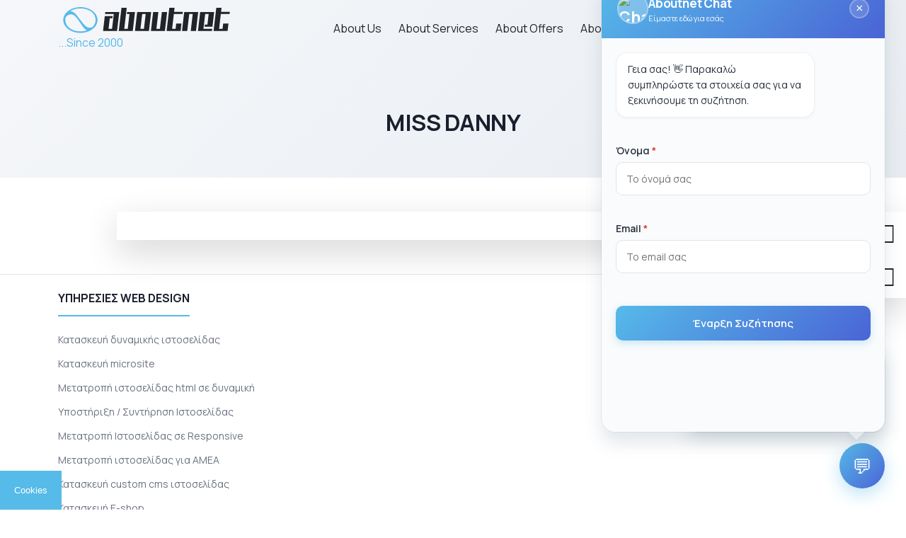

--- FILE ---
content_type: text/html; charset=UTF-8
request_url: https://www.aboutnet.gr/about-clients/miss-danny/
body_size: 32868
content:
<!doctype html><html lang="el" prefix="og: https://ogp.me/ns#" translate="no"><head><script data-no-optimize="1">var litespeed_docref=sessionStorage.getItem("litespeed_docref");litespeed_docref&&(Object.defineProperty(document,"referrer",{get:function(){return litespeed_docref}}),sessionStorage.removeItem("litespeed_docref"));</script> <meta charset="UTF-8"><meta name="viewport" content="width=device-width, initial-scale=1"><meta name="google" content="notranslate"><link rel="profile" href="https://gmpg.org/xfn/11"><link rel="preload" href="https://www.aboutnet.gr/wp-content/themes/aboutnet/assets/google-fonts/Manrope-Bold.woff2" as="font" type="font/woff2" crossorigin><link rel="preload" href="https://www.aboutnet.gr/wp-content/themes/aboutnet/assets/google-fonts/Manrope-Regular.woff2" as="font" type="font/woff2" crossorigin><link rel="preload" href="https://www.aboutnet.gr/wp-content/themes/aboutnet/assets/google-fonts/Manrope-Light.woff2" as="font" type="font/woff2" crossorigin><link rel="preload" href="https://www.aboutnet.gr/wp-content/themes/aboutnet/assets/webfonts/fa-regular-400.woff2 " as="font" type="font/woff2" crossorigin><link rel="preload" href="https://www.aboutnet.gr/wp-content/themes/aboutnet/assets/webfonts/fa-solid-900.woff2" as="font" type="font/woff2" crossorigin><link rel="preload" href="https://www.aboutnet.gr/wp-content/themes/aboutnet/assets/webfonts/fa-brands-400.woff2 " as="font" type="font/woff2" crossorigin><style>img:is([sizes="auto" i], [sizes^="auto," i]) { contain-intrinsic-size: 3000px 1500px }</style><link rel="preload" href="https://www.aboutnet.gr/wp-content/plugins/rate-my-post/public/css/fonts/ratemypost.ttf" type="font/ttf" as="font" crossorigin="anonymous"><title>MISS DANNY - Aboutnet</title><meta name="robots" content="follow, index, max-snippet:-1, max-video-preview:-1, max-image-preview:large"/><link rel="canonical" href="https://www.aboutnet.gr/about-clients/miss-danny/" /><meta property="og:locale" content="el_GR" /><meta property="og:type" content="article" /><meta property="og:title" content="MISS DANNY - Aboutnet" /><meta property="og:url" content="https://www.aboutnet.gr/about-clients/miss-danny/" /><meta property="og:site_name" content="Aboutnet" /><meta property="article:publisher" content="https://www.facebook.com/aboutnet.gr" /><meta property="og:image" content="https://cdn1.aboutnet.gr/wp-content/uploads/1621/08/miss_panny.jpg" /><meta property="og:image:secure_url" content="https://cdn1.aboutnet.gr/wp-content/uploads/1621/08/miss_panny.jpg" /><meta property="og:image:width" content="1200" /><meta property="og:image:height" content="1200" /><meta property="og:image:alt" content="MISS DANNY" /><meta property="og:image:type" content="image/jpeg" /><meta name="twitter:card" content="summary_large_image" /><meta name="twitter:title" content="MISS DANNY - Aboutnet" /><meta name="twitter:site" content="@aboutnetgr" /><meta name="twitter:creator" content="@aboutnetgr" /><meta name="twitter:image" content="https://cdn3.aboutnet.gr/wp-content/uploads/1621/08/miss_panny.jpg" /><link rel='dns-prefetch' href='//www.google.com' /><link rel='dns-prefetch' href='//fonts.googleapis.com' /><link rel='dns-prefetch' href='//www.gstatic.com' /><link rel='dns-prefetch' href='//connect.facebook.net' /><link rel='dns-prefetch' href='//www.googletagmanager.com' /><link rel='dns-prefetch' href='//fonts.gstatic.com' /><link rel='dns-prefetch' href='//www.googleadservices.com' /><link rel="alternate" type="application/rss+xml" title="Ροή RSS &raquo; Aboutnet" href="https://www.aboutnet.gr/feed/" /><link rel="alternate" type="application/rss+xml" title="Ροή Σχολίων &raquo; Aboutnet" href="https://www.aboutnet.gr/comments/feed/" /><style id="litespeed-ccss">ul{box-sizing:border-box}:root{--wp--preset--font-size--normal:16px;--wp--preset--font-size--huge:42px}.screen-reader-text{border:0;clip:rect(1px,1px,1px,1px);clip-path:inset(50%);height:1px;margin:-1px;overflow:hidden;padding:0;position:absolute;width:1px;word-wrap:normal!important}:root{--wp--preset--aspect-ratio--square:1;--wp--preset--aspect-ratio--4-3:4/3;--wp--preset--aspect-ratio--3-4:3/4;--wp--preset--aspect-ratio--3-2:3/2;--wp--preset--aspect-ratio--2-3:2/3;--wp--preset--aspect-ratio--16-9:16/9;--wp--preset--aspect-ratio--9-16:9/16;--wp--preset--color--black:#000;--wp--preset--color--cyan-bluish-gray:#abb8c3;--wp--preset--color--white:#fff;--wp--preset--color--pale-pink:#f78da7;--wp--preset--color--vivid-red:#cf2e2e;--wp--preset--color--luminous-vivid-orange:#ff6900;--wp--preset--color--luminous-vivid-amber:#fcb900;--wp--preset--color--light-green-cyan:#7bdcb5;--wp--preset--color--vivid-green-cyan:#00d084;--wp--preset--color--pale-cyan-blue:#8ed1fc;--wp--preset--color--vivid-cyan-blue:#0693e3;--wp--preset--color--vivid-purple:#9b51e0;--wp--preset--gradient--vivid-cyan-blue-to-vivid-purple:linear-gradient(135deg,rgba(6,147,227,1) 0%,#9b51e0 100%);--wp--preset--gradient--light-green-cyan-to-vivid-green-cyan:linear-gradient(135deg,#7adcb4 0%,#00d082 100%);--wp--preset--gradient--luminous-vivid-amber-to-luminous-vivid-orange:linear-gradient(135deg,rgba(252,185,0,1) 0%,rgba(255,105,0,1) 100%);--wp--preset--gradient--luminous-vivid-orange-to-vivid-red:linear-gradient(135deg,rgba(255,105,0,1) 0%,#cf2e2e 100%);--wp--preset--gradient--very-light-gray-to-cyan-bluish-gray:linear-gradient(135deg,#eee 0%,#a9b8c3 100%);--wp--preset--gradient--cool-to-warm-spectrum:linear-gradient(135deg,#4aeadc 0%,#9778d1 20%,#cf2aba 40%,#ee2c82 60%,#fb6962 80%,#fef84c 100%);--wp--preset--gradient--blush-light-purple:linear-gradient(135deg,#ffceec 0%,#9896f0 100%);--wp--preset--gradient--blush-bordeaux:linear-gradient(135deg,#fecda5 0%,#fe2d2d 50%,#6b003e 100%);--wp--preset--gradient--luminous-dusk:linear-gradient(135deg,#ffcb70 0%,#c751c0 50%,#4158d0 100%);--wp--preset--gradient--pale-ocean:linear-gradient(135deg,#fff5cb 0%,#b6e3d4 50%,#33a7b5 100%);--wp--preset--gradient--electric-grass:linear-gradient(135deg,#caf880 0%,#71ce7e 100%);--wp--preset--gradient--midnight:linear-gradient(135deg,#020381 0%,#2874fc 100%);--wp--preset--font-size--small:13px;--wp--preset--font-size--medium:20px;--wp--preset--font-size--large:36px;--wp--preset--font-size--x-large:42px;--wp--preset--spacing--20:.44rem;--wp--preset--spacing--30:.67rem;--wp--preset--spacing--40:1rem;--wp--preset--spacing--50:1.5rem;--wp--preset--spacing--60:2.25rem;--wp--preset--spacing--70:3.38rem;--wp--preset--spacing--80:5.06rem;--wp--preset--shadow--natural:6px 6px 9px rgba(0,0,0,.2);--wp--preset--shadow--deep:12px 12px 50px rgba(0,0,0,.4);--wp--preset--shadow--sharp:6px 6px 0px rgba(0,0,0,.2);--wp--preset--shadow--outlined:6px 6px 0px -3px rgba(255,255,255,1),6px 6px rgba(0,0,0,1);--wp--preset--shadow--crisp:6px 6px 0px rgba(0,0,0,1)}@media screen{:root{--bs-blue:#0d6efd;--bs-indigo:#6610f2;--bs-purple:#6f42c1;--bs-pink:#d63384;--bs-red:#dc3545;--bs-orange:#fd7e14;--bs-yellow:#ffc107;--bs-green:#198754;--bs-teal:#20c997;--bs-cyan:#0dcaf0;--bs-black:#000;--bs-white:#fff;--bs-gray:#6c757d;--bs-gray-dark:#343a40;--bs-gray-100:#f8f9fa;--bs-gray-200:#e9ecef;--bs-gray-300:#dee2e6;--bs-gray-400:#ced4da;--bs-gray-500:#adb5bd;--bs-gray-600:#6c757d;--bs-gray-700:#495057;--bs-gray-800:#343a40;--bs-gray-900:#212529;--bs-primary:#0d6efd;--bs-secondary:#6c757d;--bs-success:#198754;--bs-info:#0dcaf0;--bs-warning:#ffc107;--bs-danger:#dc3545;--bs-light:#f8f9fa;--bs-dark:#212529;--bs-primary-rgb:13,110,253;--bs-secondary-rgb:108,117,125;--bs-success-rgb:25,135,84;--bs-info-rgb:13,202,240;--bs-warning-rgb:255,193,7;--bs-danger-rgb:220,53,69;--bs-light-rgb:248,249,250;--bs-dark-rgb:33,37,41;--bs-primary-text-emphasis:#052c65;--bs-secondary-text-emphasis:#2b2f32;--bs-success-text-emphasis:#0a3622;--bs-info-text-emphasis:#055160;--bs-warning-text-emphasis:#664d03;--bs-danger-text-emphasis:#58151c;--bs-light-text-emphasis:#495057;--bs-dark-text-emphasis:#495057;--bs-primary-bg-subtle:#cfe2ff;--bs-secondary-bg-subtle:#e2e3e5;--bs-success-bg-subtle:#d1e7dd;--bs-info-bg-subtle:#cff4fc;--bs-warning-bg-subtle:#fff3cd;--bs-danger-bg-subtle:#f8d7da;--bs-light-bg-subtle:#fcfcfd;--bs-dark-bg-subtle:#ced4da;--bs-primary-border-subtle:#9ec5fe;--bs-secondary-border-subtle:#c4c8cb;--bs-success-border-subtle:#a3cfbb;--bs-info-border-subtle:#9eeaf9;--bs-warning-border-subtle:#ffe69c;--bs-danger-border-subtle:#f1aeb5;--bs-light-border-subtle:#e9ecef;--bs-dark-border-subtle:#adb5bd;--bs-white-rgb:255,255,255;--bs-black-rgb:0,0,0;--bs-font-sans-serif:system-ui,-apple-system,"Segoe UI",Roboto,"Helvetica Neue","Noto Sans","Liberation Sans",Arial,sans-serif,"Apple Color Emoji","Segoe UI Emoji","Segoe UI Symbol","Noto Color Emoji";--bs-font-monospace:SFMono-Regular,Menlo,Monaco,Consolas,"Liberation Mono","Courier New",monospace;--bs-gradient:linear-gradient(180deg,rgba(255,255,255,.15),rgba(255,255,255,0));--bs-body-font-family:var(--bs-font-sans-serif);--bs-body-font-size:1rem;--bs-body-font-weight:400;--bs-body-line-height:1.5;--bs-body-color:#212529;--bs-body-color-rgb:33,37,41;--bs-body-bg:#fff;--bs-body-bg-rgb:255,255,255;--bs-emphasis-color:#000;--bs-emphasis-color-rgb:0,0,0;--bs-secondary-color:rgba(33,37,41,.75);--bs-secondary-color-rgb:33,37,41;--bs-secondary-bg:#e9ecef;--bs-secondary-bg-rgb:233,236,239;--bs-tertiary-color:rgba(33,37,41,.5);--bs-tertiary-color-rgb:33,37,41;--bs-tertiary-bg:#f8f9fa;--bs-tertiary-bg-rgb:248,249,250;--bs-heading-color:inherit;--bs-link-color:#0d6efd;--bs-link-color-rgb:13,110,253;--bs-link-decoration:underline;--bs-link-hover-color:#0a58ca;--bs-link-hover-color-rgb:10,88,202;--bs-code-color:#d63384;--bs-highlight-color:#212529;--bs-highlight-bg:#fff3cd;--bs-border-width:1px;--bs-border-style:solid;--bs-border-color:#dee2e6;--bs-border-color-translucent:rgba(0,0,0,.175);--bs-border-radius:.375rem;--bs-border-radius-sm:.25rem;--bs-border-radius-lg:.5rem;--bs-border-radius-xl:1rem;--bs-border-radius-xxl:2rem;--bs-border-radius-2xl:var(--bs-border-radius-xxl);--bs-border-radius-pill:50rem;--bs-box-shadow:0 .5rem 1rem rgba(0,0,0,.15);--bs-box-shadow-sm:0 .125rem .25rem rgba(0,0,0,.075);--bs-box-shadow-lg:0 1rem 3rem rgba(0,0,0,.175);--bs-box-shadow-inset:inset 0 1px 2px rgba(0,0,0,.075);--bs-focus-ring-width:.25rem;--bs-focus-ring-opacity:.25;--bs-focus-ring-color:rgba(13,110,253,.25);--bs-form-valid-color:#198754;--bs-form-valid-border-color:#198754;--bs-form-invalid-color:#dc3545;--bs-form-invalid-border-color:#dc3545}*,:after,:before{box-sizing:border-box}@media (prefers-reduced-motion:no-preference){:root{scroll-behavior:smooth}}body{margin:0;font-family:var(--bs-body-font-family);font-size:var(--bs-body-font-size);font-weight:var(--bs-body-font-weight);line-height:var(--bs-body-line-height);color:var(--bs-body-color);text-align:var(--bs-body-text-align);background-color:var(--bs-body-bg);-webkit-text-size-adjust:100%}h2{margin-top:0;margin-bottom:.5rem;font-weight:500;line-height:1.2;color:var(--bs-heading-color)}h2{font-size:calc(1.325rem + .9vw)}@media (min-width:1200px){h2{font-size:2rem}}ul{padding-left:2rem}ul{margin-top:0;margin-bottom:1rem}ul ul{margin-bottom:0}a{color:rgba(var(--bs-link-color-rgb),var(--bs-link-opacity,1));text-decoration:underline}img,svg{vertical-align:middle}input{margin:0;font-family:inherit;font-size:inherit;line-height:inherit}::-moz-focus-inner{padding:0;border-style:none}::-webkit-datetime-edit-day-field,::-webkit-datetime-edit-fields-wrapper,::-webkit-datetime-edit-hour-field,::-webkit-datetime-edit-minute,::-webkit-datetime-edit-month-field,::-webkit-datetime-edit-text,::-webkit-datetime-edit-year-field{padding:0}::-webkit-inner-spin-button{height:auto}::-webkit-search-decoration{-webkit-appearance:none}::-webkit-color-swatch-wrapper{padding:0}::-webkit-file-upload-button{font:inherit;-webkit-appearance:button}::file-selector-button{font:inherit;-webkit-appearance:button}.list-unstyled{padding-left:0;list-style:none}.container{--bs-gutter-x:1.5rem;--bs-gutter-y:0;width:100%;padding-right:calc(var(--bs-gutter-x)*.5);padding-left:calc(var(--bs-gutter-x)*.5);margin-right:auto;margin-left:auto}@media (min-width:576px){.container{max-width:540px}}@media (min-width:768px){.container{max-width:720px}}@media (min-width:992px){.container{max-width:960px}}@media (min-width:1200px){.container{max-width:1140px}}@media (min-width:1400px){.container{max-width:1320px}}:root{--bs-breakpoint-xs:0;--bs-breakpoint-sm:576px;--bs-breakpoint-md:768px;--bs-breakpoint-lg:992px;--bs-breakpoint-xl:1200px;--bs-breakpoint-xxl:1400px}.row{--bs-gutter-x:1.5rem;--bs-gutter-y:0;display:flex;flex-wrap:wrap;margin-top:calc(-1*var(--bs-gutter-y));margin-right:calc(-.5*var(--bs-gutter-x));margin-left:calc(-.5*var(--bs-gutter-x))}.row>*{flex-shrink:0;width:100%;max-width:100%;padding-right:calc(var(--bs-gutter-x)*.5);padding-left:calc(var(--bs-gutter-x)*.5);margin-top:var(--bs-gutter-y)}.col{flex:1 0 0%}.col-auto{flex:0 0 auto;width:auto}.col-12{flex:0 0 auto;width:100%}@media (min-width:1200px){.col-xl-auto{flex:0 0 auto;width:auto}.col-xl-10{flex:0 0 auto;width:83.33333333%}}.form-control{display:block;width:100%;padding:.375rem .75rem;font-size:1rem;font-weight:400;line-height:1.5;color:var(--bs-body-color);-webkit-appearance:none;-moz-appearance:none;appearance:none;background-color:var(--bs-body-bg);background-clip:padding-box;border:var(--bs-border-width) solid var(--bs-border-color);border-radius:var(--bs-border-radius)}.form-control::-webkit-date-and-time-value{min-width:85px;height:1.5em;margin:0}.form-control::-webkit-datetime-edit{display:block;padding:0}.form-control::-moz-placeholder{color:var(--bs-secondary-color);opacity:1}.form-control::-webkit-file-upload-button{padding:.375rem .75rem;margin:-.375rem -.75rem;-webkit-margin-end:.75rem;margin-inline-end:.75rem;color:var(--bs-body-color);background-color:var(--bs-tertiary-bg);border-color:inherit;border-style:solid;border-width:0;border-inline-end-width:var(--bs-border-width);border-radius:0}.btn{--bs-btn-padding-x:.75rem;--bs-btn-padding-y:.375rem;--bs-btn-font-family:;--bs-btn-font-size:1rem;--bs-btn-font-weight:400;--bs-btn-line-height:1.5;--bs-btn-color:var(--bs-body-color);--bs-btn-bg:transparent;--bs-btn-border-width:var(--bs-border-width);--bs-btn-border-color:transparent;--bs-btn-border-radius:var(--bs-border-radius);--bs-btn-hover-border-color:transparent;--bs-btn-box-shadow:inset 0 1px 0 rgba(255,255,255,.15),0 1px 1px rgba(0,0,0,.075);--bs-btn-disabled-opacity:.65;--bs-btn-focus-box-shadow:0 0 0 .25rem rgba(var(--bs-btn-focus-shadow-rgb),.5);display:inline-block;padding:var(--bs-btn-padding-y) var(--bs-btn-padding-x);font-family:var(--bs-btn-font-family);font-size:var(--bs-btn-font-size);font-weight:var(--bs-btn-font-weight);line-height:var(--bs-btn-line-height);color:var(--bs-btn-color);text-align:center;text-decoration:none;vertical-align:middle;border:var(--bs-btn-border-width) solid var(--bs-btn-border-color);border-radius:var(--bs-btn-border-radius);background-color:var(--bs-btn-bg)}.fixed-top{position:fixed;top:0;right:0;left:0;z-index:1030}.d-flex{display:flex!important}.d-none{display:none!important}.shadow-lg{box-shadow:var(--bs-box-shadow-lg)!important}.position-fixed{position:fixed!important}.top-50{top:50%!important}.bottom-0{bottom:0!important}.end-0{right:0!important}.translate-middle-y{transform:translateY(-50%)!important}.justify-content-end{justify-content:flex-end!important}.justify-content-center{justify-content:center!important}.justify-content-between{justify-content:space-between!important}.align-items-center{align-items:center!important}.m-0{margin:0!important}.my-3{margin-top:1rem!important;margin-bottom:1rem!important}.mt-3{margin-top:1rem!important}.mb-5{margin-bottom:3rem!important}.p-2{padding:.5rem!important}.p-3{padding:1rem!important}.p-5{padding:3rem!important}.px-3{padding-right:1rem!important;padding-left:1rem!important}.py-2{padding-top:.5rem!important;padding-bottom:.5rem!important}.py-5{padding-top:3rem!important;padding-bottom:3rem!important}.fs-1{font-size:calc(1.375rem + 1.5vw)!important}.fs-2{font-size:calc(1.325rem + .9vw)!important}.fs-3{font-size:calc(1.3rem + .6vw)!important}.text-start{text-align:left!important}.text-end{text-align:right!important}.text-center{text-align:center!important}.text-white{--bs-text-opacity:1;color:rgba(var(--bs-white-rgb),var(--bs-text-opacity))!important}.bg-white{--bs-bg-opacity:1;background-color:rgba(var(--bs-white-rgb),var(--bs-bg-opacity))!important}@media (min-width:768px){.d-md-block{display:block!important}}@media (min-width:1200px){.d-xl-block{display:block!important}.d-xl-none{display:none!important}}@media (min-width:1200px){.fs-1{font-size:2.5rem!important}.fs-2{font-size:2rem!important}.fs-3{font-size:1.75rem!important}}}@media screen{.fas{-moz-osx-font-smoothing:grayscale;-webkit-font-smoothing:antialiased;display:inline-block;font-style:normal;font-variant:normal;text-rendering:auto;line-height:1}.fa-arrow-up:before{content:"\f062"}.fa-bars:before{content:"\f0c9"}.fa-chevron-down:before{content:"\f078"}.fa-envelope:before{content:"\f0e0"}.fa-phone-alt:before{content:"\f879"}.fa-times:before{content:"\f00d"}.fas{font-family:"Font Awesome 5 Free"}.fas{font-weight:900}}@media screen{:root{--default-font-family:'Manrope',sans-serif;--dark-bg-color:#100f0f;--dark-transparent-bg-color:rgba(20,20,21,.6);--gray-bg-color:#e7e8ea;--blue-bg-color:#53b8e9;--white-bg-color:#fff;--about-white-text:#fff;--about-gray-text:#a4a4a4;--about-default-text:#212529;--about-blue-text:#53b8e9;--transparent-bg-color:transparent;--blue-bg-color-1:#3d80a0;--blue-bg-color-2:#264758}html{scroll-behavior:smooth}svg.svg-logo,img{max-width:100%;height:auto}a,a:visited{color:var(--about-blue-text);text-decoration:none}body{font-family:var(--default-font-family);color:var(--about-default-text)}.about-bg-dark{color:var(--about-white-text);background-color:var(--dark-bg-color)}.about-bg-gray{background-color:var(--gray-bg-color)}.about-bg-blue{background-color:var(--blue-bg-color)}.about-bg-white{background-color:var(--white-bg-color)}.screen-reader-text{border:0;clip:rect(1px,1px,1px,1px);-webkit-clip-path:inset(50%);clip-path:inset(50%);height:1px;margin:-1px;overflow:hidden;padding:0;position:absolute!important;width:1px;word-wrap:normal!important;word-break:normal}.custom-logo-link svg{max-width:250px}.dark-logo .site-header .custom-logo-link svg .cls-2{fill:var(--about-default-text)}.primary-menu>li>a{display:flex;align-items:center;min-height:5rem;padding:.75rem}.primary-menu>li li>a{display:flex;align-items:center;min-height:3rem;padding:.5rem;width:250px}.primary-menu .sub-menu li{border-left:5px solid transparent}.primary-menu .sub-menu li+li{border-top:1px solid #222}.mobile-menu a,.mobile-menu a:visited,.primary-menu a,.primary-menu a:visited{color:var(--about-white-text)}.dark-logo .primary-menu>li>a,.dark-logo .primary-menu>li>a:visited{color:var(--about-default-text)}.primary-menu .sub-menu{list-style:none;padding-left:0;opacity:0;visibility:hidden;background-color:var(--dark-bg-color);position:absolute;top:100%}.primary-menu .sub-menu .sub-menu{top:0;left:100%}.primary-menu .menu-item-has-children{position:relative}.mobile-menu{position:fixed;top:0;left:100%;height:100vh;overflow-y:scroll}.mobile-menu li{position:relative}.mobile-menu li:before{content:"";display:inline-block;min-height:3rem;width:5px;background-color:transparent;position:absolute;left:0;top:0}.mobile-menu li a{display:flex;align-items:center;min-height:3rem;max-width:100vw;width:320px;padding-left:1.5rem}.mobile-menu .menu-item-has-children{position:relative}.mobile-menu .menu-item-has-children>i{position:absolute;width:3rem;height:3rem;display:flex;justify-content:center;align-items:center;top:0;right:0}.mobile-menu ul{padding-left:0;list-style:none}.mobile-menu .sub-menu{display:none}.front{grid-area:frontAndBack}.back{grid-area:frontAndBack;opacity:0;transform:rotateY(-180deg)}.contact-actions{z-index:1080}.contact-actions a>div{color:var(--about-default-text)}.top-scroll{display:none}.top-scroll a>i{color:var(--about-default-text);background-color:var(--white-bg-color)}.contact-pop-up-container{position:fixed;top:0;left:0;right:0;bottom:0;z-index:-1;opacity:0;backdrop-filter:blur(10px);display:grid;gap:15px;justify-items:center;align-items:center}.contact-pop-up-info{display:grid;grid-template-columns:repeat(2,auto);align-items:center}@media only screen and (max-width:991px){.espa_banner img{width:350px!important}}}@media only screen and (max-width:575px){.espa_banner img{width:300px!important;top:inherit!important;bottom:0!important}}.espa_banner img{width:450px;position:absolute;top:600px;z-index:9;right:24px}.cls-1{fill:#56bae9}.cls-1,.cls-2{fill-rule:evenodd}.cls-2{fill:#fff}}</style><link rel="preload" data-asynced="1" data-optimized="2" as="style" onload="this.onload=null;this.rel='stylesheet'" href="https://static.aboutnet.gr/wp-content/litespeed/css/db4fad653bf03fff60eec3374b520602.css?ver=4cb03" /><script data-optimized="1" type="litespeed/javascript" data-src="https://js.aboutnet.gr/wp-content/plugins/litespeed-cache/assets/js/css_async.min.js"></script> <style id='classic-theme-styles-inline-css'>/*! This file is auto-generated */
.wp-block-button__link{color:#fff;background-color:#32373c;border-radius:9999px;box-shadow:none;text-decoration:none;padding:calc(.667em + 2px) calc(1.333em + 2px);font-size:1.125em}.wp-block-file__button{background:#32373c;color:#fff;text-decoration:none}</style><style id='google-login-login-button-style-inline-css'>.wp_google_login{clear:both;margin:40px auto 0}.wp_google_login.hidden{display:none}.wp_google_login__divider{position:relative;text-align:center}.wp_google_login__divider:before{background-color:#e1e2e2;content:"";height:1px;left:0;position:absolute;top:8px;width:100%}.wp_google_login__divider span{background-color:#fff;color:#e1e2e2;font-size:14px;padding-left:8px;padding-right:8px;position:relative;text-transform:uppercase;z-index:2}.wp_google_login__button-container{margin-top:10px}.wp_google_login__button{background-color:#fff;border:solid #ccced0;border-radius:4px;border-width:1px 1px 2px;box-sizing:border-box;color:#3d4145;cursor:pointer;display:block;font-size:14px;font-weight:500;line-height:25px;margin:0;outline:0;overflow:hidden;padding:10px 15px;text-align:center;text-decoration:none;text-overflow:ellipsis;width:100%}.wp_google_login__button:hover{color:#3d4145}.wp_google_login__google-icon{background:url(https://cdn1.aboutnet.gr/wp-content/plugins/login-with-google/assets/build/blocks/login-button/../images/google_light.e4cbcb9b.png) no-repeat 50%;background-size:contain;display:inline-block;height:25px;margin-right:10px;vertical-align:middle;width:25px}</style><style id='global-styles-inline-css'>:root{--wp--preset--aspect-ratio--square: 1;--wp--preset--aspect-ratio--4-3: 4/3;--wp--preset--aspect-ratio--3-4: 3/4;--wp--preset--aspect-ratio--3-2: 3/2;--wp--preset--aspect-ratio--2-3: 2/3;--wp--preset--aspect-ratio--16-9: 16/9;--wp--preset--aspect-ratio--9-16: 9/16;--wp--preset--color--black: #000000;--wp--preset--color--cyan-bluish-gray: #abb8c3;--wp--preset--color--white: #ffffff;--wp--preset--color--pale-pink: #f78da7;--wp--preset--color--vivid-red: #cf2e2e;--wp--preset--color--luminous-vivid-orange: #ff6900;--wp--preset--color--luminous-vivid-amber: #fcb900;--wp--preset--color--light-green-cyan: #7bdcb5;--wp--preset--color--vivid-green-cyan: #00d084;--wp--preset--color--pale-cyan-blue: #8ed1fc;--wp--preset--color--vivid-cyan-blue: #0693e3;--wp--preset--color--vivid-purple: #9b51e0;--wp--preset--gradient--vivid-cyan-blue-to-vivid-purple: linear-gradient(135deg,rgba(6,147,227,1) 0%,rgb(155,81,224) 100%);--wp--preset--gradient--light-green-cyan-to-vivid-green-cyan: linear-gradient(135deg,rgb(122,220,180) 0%,rgb(0,208,130) 100%);--wp--preset--gradient--luminous-vivid-amber-to-luminous-vivid-orange: linear-gradient(135deg,rgba(252,185,0,1) 0%,rgba(255,105,0,1) 100%);--wp--preset--gradient--luminous-vivid-orange-to-vivid-red: linear-gradient(135deg,rgba(255,105,0,1) 0%,rgb(207,46,46) 100%);--wp--preset--gradient--very-light-gray-to-cyan-bluish-gray: linear-gradient(135deg,rgb(238,238,238) 0%,rgb(169,184,195) 100%);--wp--preset--gradient--cool-to-warm-spectrum: linear-gradient(135deg,rgb(74,234,220) 0%,rgb(151,120,209) 20%,rgb(207,42,186) 40%,rgb(238,44,130) 60%,rgb(251,105,98) 80%,rgb(254,248,76) 100%);--wp--preset--gradient--blush-light-purple: linear-gradient(135deg,rgb(255,206,236) 0%,rgb(152,150,240) 100%);--wp--preset--gradient--blush-bordeaux: linear-gradient(135deg,rgb(254,205,165) 0%,rgb(254,45,45) 50%,rgb(107,0,62) 100%);--wp--preset--gradient--luminous-dusk: linear-gradient(135deg,rgb(255,203,112) 0%,rgb(199,81,192) 50%,rgb(65,88,208) 100%);--wp--preset--gradient--pale-ocean: linear-gradient(135deg,rgb(255,245,203) 0%,rgb(182,227,212) 50%,rgb(51,167,181) 100%);--wp--preset--gradient--electric-grass: linear-gradient(135deg,rgb(202,248,128) 0%,rgb(113,206,126) 100%);--wp--preset--gradient--midnight: linear-gradient(135deg,rgb(2,3,129) 0%,rgb(40,116,252) 100%);--wp--preset--font-size--small: 13px;--wp--preset--font-size--medium: 20px;--wp--preset--font-size--large: 36px;--wp--preset--font-size--x-large: 42px;--wp--preset--spacing--20: 0.44rem;--wp--preset--spacing--30: 0.67rem;--wp--preset--spacing--40: 1rem;--wp--preset--spacing--50: 1.5rem;--wp--preset--spacing--60: 2.25rem;--wp--preset--spacing--70: 3.38rem;--wp--preset--spacing--80: 5.06rem;--wp--preset--shadow--natural: 6px 6px 9px rgba(0, 0, 0, 0.2);--wp--preset--shadow--deep: 12px 12px 50px rgba(0, 0, 0, 0.4);--wp--preset--shadow--sharp: 6px 6px 0px rgba(0, 0, 0, 0.2);--wp--preset--shadow--outlined: 6px 6px 0px -3px rgba(255, 255, 255, 1), 6px 6px rgba(0, 0, 0, 1);--wp--preset--shadow--crisp: 6px 6px 0px rgba(0, 0, 0, 1);}:where(.is-layout-flex){gap: 0.5em;}:where(.is-layout-grid){gap: 0.5em;}body .is-layout-flex{display: flex;}.is-layout-flex{flex-wrap: wrap;align-items: center;}.is-layout-flex > :is(*, div){margin: 0;}body .is-layout-grid{display: grid;}.is-layout-grid > :is(*, div){margin: 0;}:where(.wp-block-columns.is-layout-flex){gap: 2em;}:where(.wp-block-columns.is-layout-grid){gap: 2em;}:where(.wp-block-post-template.is-layout-flex){gap: 1.25em;}:where(.wp-block-post-template.is-layout-grid){gap: 1.25em;}.has-black-color{color: var(--wp--preset--color--black) !important;}.has-cyan-bluish-gray-color{color: var(--wp--preset--color--cyan-bluish-gray) !important;}.has-white-color{color: var(--wp--preset--color--white) !important;}.has-pale-pink-color{color: var(--wp--preset--color--pale-pink) !important;}.has-vivid-red-color{color: var(--wp--preset--color--vivid-red) !important;}.has-luminous-vivid-orange-color{color: var(--wp--preset--color--luminous-vivid-orange) !important;}.has-luminous-vivid-amber-color{color: var(--wp--preset--color--luminous-vivid-amber) !important;}.has-light-green-cyan-color{color: var(--wp--preset--color--light-green-cyan) !important;}.has-vivid-green-cyan-color{color: var(--wp--preset--color--vivid-green-cyan) !important;}.has-pale-cyan-blue-color{color: var(--wp--preset--color--pale-cyan-blue) !important;}.has-vivid-cyan-blue-color{color: var(--wp--preset--color--vivid-cyan-blue) !important;}.has-vivid-purple-color{color: var(--wp--preset--color--vivid-purple) !important;}.has-black-background-color{background-color: var(--wp--preset--color--black) !important;}.has-cyan-bluish-gray-background-color{background-color: var(--wp--preset--color--cyan-bluish-gray) !important;}.has-white-background-color{background-color: var(--wp--preset--color--white) !important;}.has-pale-pink-background-color{background-color: var(--wp--preset--color--pale-pink) !important;}.has-vivid-red-background-color{background-color: var(--wp--preset--color--vivid-red) !important;}.has-luminous-vivid-orange-background-color{background-color: var(--wp--preset--color--luminous-vivid-orange) !important;}.has-luminous-vivid-amber-background-color{background-color: var(--wp--preset--color--luminous-vivid-amber) !important;}.has-light-green-cyan-background-color{background-color: var(--wp--preset--color--light-green-cyan) !important;}.has-vivid-green-cyan-background-color{background-color: var(--wp--preset--color--vivid-green-cyan) !important;}.has-pale-cyan-blue-background-color{background-color: var(--wp--preset--color--pale-cyan-blue) !important;}.has-vivid-cyan-blue-background-color{background-color: var(--wp--preset--color--vivid-cyan-blue) !important;}.has-vivid-purple-background-color{background-color: var(--wp--preset--color--vivid-purple) !important;}.has-black-border-color{border-color: var(--wp--preset--color--black) !important;}.has-cyan-bluish-gray-border-color{border-color: var(--wp--preset--color--cyan-bluish-gray) !important;}.has-white-border-color{border-color: var(--wp--preset--color--white) !important;}.has-pale-pink-border-color{border-color: var(--wp--preset--color--pale-pink) !important;}.has-vivid-red-border-color{border-color: var(--wp--preset--color--vivid-red) !important;}.has-luminous-vivid-orange-border-color{border-color: var(--wp--preset--color--luminous-vivid-orange) !important;}.has-luminous-vivid-amber-border-color{border-color: var(--wp--preset--color--luminous-vivid-amber) !important;}.has-light-green-cyan-border-color{border-color: var(--wp--preset--color--light-green-cyan) !important;}.has-vivid-green-cyan-border-color{border-color: var(--wp--preset--color--vivid-green-cyan) !important;}.has-pale-cyan-blue-border-color{border-color: var(--wp--preset--color--pale-cyan-blue) !important;}.has-vivid-cyan-blue-border-color{border-color: var(--wp--preset--color--vivid-cyan-blue) !important;}.has-vivid-purple-border-color{border-color: var(--wp--preset--color--vivid-purple) !important;}.has-vivid-cyan-blue-to-vivid-purple-gradient-background{background: var(--wp--preset--gradient--vivid-cyan-blue-to-vivid-purple) !important;}.has-light-green-cyan-to-vivid-green-cyan-gradient-background{background: var(--wp--preset--gradient--light-green-cyan-to-vivid-green-cyan) !important;}.has-luminous-vivid-amber-to-luminous-vivid-orange-gradient-background{background: var(--wp--preset--gradient--luminous-vivid-amber-to-luminous-vivid-orange) !important;}.has-luminous-vivid-orange-to-vivid-red-gradient-background{background: var(--wp--preset--gradient--luminous-vivid-orange-to-vivid-red) !important;}.has-very-light-gray-to-cyan-bluish-gray-gradient-background{background: var(--wp--preset--gradient--very-light-gray-to-cyan-bluish-gray) !important;}.has-cool-to-warm-spectrum-gradient-background{background: var(--wp--preset--gradient--cool-to-warm-spectrum) !important;}.has-blush-light-purple-gradient-background{background: var(--wp--preset--gradient--blush-light-purple) !important;}.has-blush-bordeaux-gradient-background{background: var(--wp--preset--gradient--blush-bordeaux) !important;}.has-luminous-dusk-gradient-background{background: var(--wp--preset--gradient--luminous-dusk) !important;}.has-pale-ocean-gradient-background{background: var(--wp--preset--gradient--pale-ocean) !important;}.has-electric-grass-gradient-background{background: var(--wp--preset--gradient--electric-grass) !important;}.has-midnight-gradient-background{background: var(--wp--preset--gradient--midnight) !important;}.has-small-font-size{font-size: var(--wp--preset--font-size--small) !important;}.has-medium-font-size{font-size: var(--wp--preset--font-size--medium) !important;}.has-large-font-size{font-size: var(--wp--preset--font-size--large) !important;}.has-x-large-font-size{font-size: var(--wp--preset--font-size--x-large) !important;}
:where(.wp-block-post-template.is-layout-flex){gap: 1.25em;}:where(.wp-block-post-template.is-layout-grid){gap: 1.25em;}
:where(.wp-block-columns.is-layout-flex){gap: 2em;}:where(.wp-block-columns.is-layout-grid){gap: 2em;}
:root :where(.wp-block-pullquote){font-size: 1.5em;line-height: 1.6;}</style><link rel='stylesheet' id='chatbot-aboutnet-style-css' href='https://static.aboutnet.gr/wp-content/plugins/chatbot-aboutnet/public/css/chatbot-styles.css' media='all' /><link rel='stylesheet' id='chatbot-aboutnet-fonts-css' href='https://fonts.googleapis.com/css2?family=Manrope:wght@300;400;500;600;700;800&#038;display=swap' media='all' /><link rel="https://api.w.org/" href="https://www.aboutnet.gr/wp-json/" /><link rel="EditURI" type="application/rsd+xml" title="RSD" href="https://www.aboutnet.gr/xmlrpc.php?rsd" /><meta name="generator" content="WordPress 6.8.3" /><link rel='shortlink' href='https://www.aboutnet.gr/?p=9731' /><link rel="alternate" title="oEmbed (JSON)" type="application/json+oembed" href="https://www.aboutnet.gr/wp-json/oembed/1.0/embed?url=https%3A%2F%2Fwww.aboutnet.gr%2Fabout-clients%2Fmiss-danny%2F" /><link rel="alternate" title="oEmbed (XML)" type="text/xml+oembed" href="https://www.aboutnet.gr/wp-json/oembed/1.0/embed?url=https%3A%2F%2Fwww.aboutnet.gr%2Fabout-clients%2Fmiss-danny%2F&#038;format=xml" /> <script type="litespeed/javascript">!function(){"use strict";function l(e){for(var t=e,r=0,n=document.cookie.split(";");r<n.length;r++){var o=n[r].split("=");if(o[0].trim()===t)return o[1]}}function s(e){return localStorage.getItem(e)}function u(e){return window[e]}function A(e,t){e=document.querySelector(e);return t?null==e?void 0:e.getAttribute(t):null==e?void 0:e.textContent}var e=window,t=document,r="script",n="dataLayer",o="https://stm.aboutnet.gr",a="",i="pvffcoptiy",c="MxYTAfk=aWQ9R1RNLVQ4VjJaNFg5&amp;sort=asc",g="cookie",v="_sbp",E="",d=!1;try{var d=!!g&&(m=navigator.userAgent,!!(m=new RegExp("Version/([0-9._]+)(.*Mobile)?.*Safari.*").exec(m)))&&16.4<=parseFloat(m[1]),f="stapeUserId"===g,I=d&&!f?function(e,t,r){void 0===t&&(t="");var n={cookie:l,localStorage:s,jsVariable:u,cssSelector:A},t=Array.isArray(t)?t:[t];if(e&&n[e])for(var o=n[e],a=0,i=t;a<i.length;a++){var c=i[a],c=r?o(c,r):o(c);if(c)return c}else console.warn("invalid uid source",e)}(g,v,E):void 0;d=d&&(!!I||f)}catch(e){console.error(e)}var m=e,g=(m[n]=m[n]||[],m[n].push({"gtm.start":(new Date).getTime(),event:"gtm.js"}),t.getElementsByTagName(r)[0]),v=I?"&bi="+encodeURIComponent(I):"",E=t.createElement(r),f=(d&&(i=8<i.length?i.replace(/([a-z]{8}$)/,"kp$1"):"kp"+i),!d&&a?a:o);E.async=!0,E.src=f+"/"+i+".js?"+c+v,null!=(e=g.parentNode)&&e.insertBefore(E,g)}()</script>  <script type="litespeed/javascript">window.dataLayer=window.dataLayer||[];function gtag(){dataLayer.push(arguments)}
gtag('consent','default',{'ad_storage':'denied','ad_user_data':'denied','ad_personalization':'denied','analytics_storage':'denied','functionality_storage':'denied','personalization_storage':'denied','security_storage':'denied'})</script>  <script type="litespeed/javascript" data-src="https://www.googletagmanager.com/gtag/js?id=G-V67EXPMLW8"></script> <script type="litespeed/javascript">window.dataLayer=window.dataLayer||[];function gtag(){dataLayer.push(arguments)}
gtag('js',new Date());gtag('config','G-V67EXPMLW8')</script>  <script charset="UTF-8" type="litespeed/javascript">document.addEventListener('DOMContentLiteSpeedLoaded',function(){cookieconsent.run({"notice_banner_type":"interstitial","consent_type":"express","palette":"light","language":"el","page_load_consent_levels":["strictly-necessary","functionality","tracking","targeting"],"notice_banner_reject_button_hide":!1,"preferences_center_close_button_hide":!1,"page_refresh_confirmation_buttons":!0,"website_name":"Aboutnet","website_privacy_policy_url":"https://www.aboutnet.gr/oroi-xrisis-kai-politiki-aporritou/","callbacks":{"scripts_specific_loaded":(level)=>{switch(level){case 'functionality':gtag('consent','update',{'analytics_storage':'denied','functionality_storage':'granted','personalization_storage':'granted','ad_user_data':'denied','ad_personalization':'denied','security_storage':'granted'});break;case 'tracking':gtag('consent','update',{'ad_storage':'granted','ad_user_data':'denied','ad_personalization':'denied','analytics_storage':'granted','security_storage':'granted'});break;case 'targeting':gtag('consent','update',{'ad_user_data':'granted','ad_personalization':'granted','personalization_storage':'granted'});break}}},"callbacks_force":!0})})</script> 
<button class="gdpr-button" id="open_preferences_center">Cookies</button><style>.recentcomments a{display:inline !important;padding:0 !important;margin:0 !important;}</style><script type="litespeed/javascript">document.addEventListener('DOMContentLiteSpeedLoaded',function(){const vid=document.getElementById('video-9P3KoxvIuus');if(!vid)return;const url=new URL(vid.dataset.src);url.searchParams.set('autoplay','1');url.searchParams.set('mute','1');vid.dataset.src=url.toString()})</script><script type="litespeed/javascript">(function(){const LOG=!1;window.dataLayer=window.dataLayer||[];function log(){if(LOG)console.log.apply(console,['[ConsentBridge]'].concat([].slice.call(arguments)));}
function detectLevel(gc){if(!gc)return'strictly-necessary';if(gc.ad_user_data==='granted'||gc.ad_personalization==='granted'||gc.personalization_storage==='granted')return'targeting';if(gc.ad_storage==='granted'||gc.analytics_storage==='granted')return'tracking';if(gc.functionality_storage==='granted')return'functionality';return'strictly-necessary'}
const origPush=dataLayer.push;let lastHash='';dataLayer.push=function(){const first=arguments[0];try{if(first&&typeof first.length==='number'&&first[0]==='consent'){const gc=first[2]||{};const level=detectLevel(gc);const payload={event:'cookie_consent_update',consent_level:level,google_consent:gc,source:'consentbridge',timestamp:new Date().toISOString()};const hash=JSON.stringify(payload);if(hash!==lastHash){lastHash=hash;origPush.call(dataLayer,payload);log('PUSH -> dataLayer',payload)}}}catch(e){log('error',e)}
return origPush.apply(dataLayer,arguments)};log('dataLayer.push intercepted')})()</script><link rel="icon" href="https://cdn.aboutnet.gr/wp-content/uploads/2021/04/favicon.png" sizes="32x32" /><link rel="icon" href="https://cdn.aboutnet.gr/wp-content/uploads/2021/04/favicon.png" sizes="192x192" /><link rel="apple-touch-icon" href="https://cdn1.aboutnet.gr/wp-content/uploads/2021/04/favicon.png" /><meta name="msapplication-TileImage" content="https://cdn1.aboutnet.gr/wp-content/uploads/2021/04/favicon.png" /><style id="wp-custom-css">/* About Books */
.wpcf7-submit {
    background-color: #53B8E9; 
    color: #fff; 
    border: none; 
    padding: 10px 20px; 
    font-size: 16px; 
    border-radius: 5px; 
    cursor: pointer; 
    transition: background-color 0.3s ease; /
}

.about-book-heading{
	margin-top:20px;
	text-align:center;
}

.form-wrapper {
    display: flex; 
    justify-content: center; 
    align-items: center; 
		margin: 0 25px;
}

.container-form {
    width: 100%; 
    max-width: 700px; 
    padding: 20px; 
    border-radius: 8px; 
}

.custom-submit{
	z-index:99999!important;
}

.grecaptcha-badge { visibility: hidden; }

.form-button:hover{
	background-color:#53b8e9;
}

/* vaggelis menu fix */ 
/* desktop */
#menu-item-23579 {
  position: relative !important;
  overflow: visible !important;
}


#menu-item-23579 > .sub-menu {
  max-height: 75vh !important;
  overflow-y: auto !important;
  overflow-x: hidden !important;
  display: block !important;
  z-index: 999 !important;
}

#menu-item-330 {
	position: relative !important;
  overflow: visible !important;
}

#menu-item-330 > .sub-menu{
	max-height: 75vh !important;
  overflow-y: auto !important;
  overflow-x: hidden !important;
  display: block !important;
  z-index: 999 !important;
}

/* mobile */
@media (max-width: 768px) {
	.mobile-menu li a{
		border-bottom:1px solid #c1c9c1c1;
	}
}


/* Cookies Concent v2 */
.gdpr-button {
position: fixed;
bottom: 0;
left: 0;
z-index: 99999;
background-color: #56BBE8!important;
color: #fff;
        padding: 20px;
padding-top: 20px;
padding-bottom: 20px;
border: none;
}

.gdpr-button:hover{
cursor:pointer;
background-color: #56BBE8!important;
transition: 0.3s;
}

/* latest products */
.latest-projects{
	display:none!important;
}

/* chaty messanger position */
.chaty-channel{
	margin-bottom:60px!important;
}

/* about-services */

:root {
    --primary: #56bae9;
    --primary-dark: #3a9fd4;
    --dark: #1a1f2e;
    --gray-bg: #f5f7fa;
    --gray-text: #6b7280;
    --gray-light: #e5e7eb;
    --white: #ffffff;
    --shadow: 0 4px 20px rgba(0,0,0,0.08);
    --shadow-hover: 0 8px 30px rgba(0,0,0,0.12);
    --radius: 16px;
    --transition: all 0.3s ease;
}


.page-header {
    background: linear-gradient(135deg, var(--gray-bg) 0%, #e8ecf1 100%);
}

.page-header h1 {
    font-weight: 700;
    color: var(--dark);
    letter-spacing: -0.5px;
}

.page-header > .container > .row > .col-12.fs-5 p {
    color: var(--gray-text);
    line-height: 1.8;
}

.page-header .row.align-items-end {
    margin-top: 48px;
    background: var(--white);
    border-radius: var(--radius);
    padding: 40px;
    box-shadow: var(--shadow);
}

.page-header img {
    border-radius: var(--radius);
}


.page-header .list-unstyled li {
    padding: 12px 0;
    border-bottom: 1px solid var(--gray-light);
}

.page-header .list-unstyled li:last-child {
    border-bottom: none;
}

.page-header .list-unstyled .fa-plus {
    color: var(--primary);
    font-size: 12px;
}

.page-header .list-unstyled p {
    color: #444;
}

.page-header .fs-6 {
    color: var(--gray-text);
    margin-top: 24px;
    padding-top: 16px;
    border-top: 1px solid var(--gray-light);
}


.single-service-container {
    margin: 40px 0;
    background: var(--white);
    border-radius: var(--radius);
    overflow: hidden;
    box-shadow: var(--shadow);
    transition: var(--transition);
}

.single-service-container:hover {
    box-shadow: var(--shadow-hover);
    transform: translateY(-4px);
}

.single-service-container .container {
    padding: 0;
}

.single-service-container .row-to-stretch {
    min-height: 420px;
}


.single-service-container .col-lg-6.col-12.py-lg-0.py-4 {
    padding: 60px 48px !important;
    display: flex;
    flex-direction: column;
    justify-content: center;
}


.single-service-container h3 {
    font-size: 26px;
    font-weight: 700;
    margin-bottom: 28px;
}

.single-service-container h3 a {
    color: var(--dark);
    text-decoration: none;
    transition: var(--transition);
}

.single-service-container h3 a:hover {
    color: var(--primary-dark);
}

.single-service-container .list-unstyled {
    margin: 0;
    padding: 0;
}

.single-service-container .list-unstyled li {
    padding: 14px 0;
    border-bottom: 1px solid var(--gray-light);
    font-size: 15px;
    color: #555;
    line-height: 1.6;
}

.single-service-container .list-unstyled li:last-child {
    border-bottom: none;
}

.single-service-container .list-unstyled .fa-plus {
    color: var(--primary);
    font-size: 11px;
}

.single-service-container .list-unstyled p {
    margin: 0;
}


.single-service-container .background-image {
    background-size: cover;
    background-position: center;
    position: relative;
    transition: var(--transition);
}

.single-service-container:hover .background-image {
    transform: scale(1.02);
}

.single-service-container .background-image::before {
    content: '';
    position: absolute;
    inset: 0;
    background: linear-gradient(90deg, rgba(255,255,255,0.05) 0%, transparent 100%);
}


.single-service-container {
    opacity: 0;
    transform: translateY(20px);
    animation: fadeInUp 0.6s ease forwards;
}

.single-service-container:nth-child(1) { animation-delay: 0.1s; }
.single-service-container:nth-child(2) { animation-delay: 0.15s; }
.single-service-container:nth-child(3) { animation-delay: 0.2s; }
.single-service-container:nth-child(4) { animation-delay: 0.25s; }
.single-service-container:nth-child(5) { animation-delay: 0.3s; }
.single-service-container:nth-child(6) { animation-delay: 0.35s; }
.single-service-container:nth-child(7) { animation-delay: 0.4s; }
.single-service-container:nth-child(8) { animation-delay: 0.45s; }
.single-service-container:nth-child(9) { animation-delay: 0.5s; }
.single-service-container:nth-child(10) { animation-delay: 0.55s; }

@keyframes fadeInUp {
    to {
        opacity: 1;
        transform: translateY(0);
    }
}

.pagination .page-numbers {
    display: inline-flex;
    align-items: center;
    justify-content: center;
    min-width: 44px;
    height: 44px;
    padding: 0 16px;
    background: var(--white);
    border-radius: 10px;
    color: var(--dark);
    text-decoration: none;
    font-weight: 600;
    font-size: 14px;
    box-shadow: var(--shadow);
    transition: var(--transition);
    margin: 0 4px;
}

.pagination .page-numbers:hover,
.pagination .page-numbers.current {
    background: var(--primary);
    color: var(--white);
}


.prefooter {
    background: var(--white);
    border-top: 1px solid var(--gray-light);
}

.prefooter h4 {
    font-weight: 700;
    color: var(--dark);
    margin-bottom: 20px;
    padding-bottom: 12px;
    border-bottom: 2px solid var(--primary);
    display: inline-block;
}

.prefooter ul {
    list-style: none;
    padding: 0;
    margin: 0;
}

.prefooter li {
    margin-bottom: 10px;
}

.prefooter a {
    color: var(--gray-text);
    text-decoration: none;
    font-size: 14px;
    transition: var(--transition);
}

.prefooter a:hover {
    color: var(--primary-dark);
}

.latest-projects {
    background: var(--gray-bg);
}

.latest-projects h2 {
    color: var(--primary);
}

.latest-projects .small:first-of-type {
    color: var(--dark);
    font-weight: 600;
}

/* =====================================================
   Responsive Adjustments
   ===================================================== */
@media (max-width: 991px) {
    .single-service-container .background-image {
        width: 100%;
        height: 280px;
        position: relative;
    }

    .single-service-container .row-to-stretch {
        flex-direction: column !important;
    }

    .single-service-container .col-lg-6.col-12.py-lg-0.py-4 {
        width: 100%;
        padding: 40px 32px !important;
    }

    .page-header .row.align-items-end {
        padding: 24px;
    }
}

@media (max-width: 767px) {
    .single-service-container {
        margin: 24px 0;
    }

    .single-service-container .col-lg-6.col-12.py-lg-0.py-4 {
        padding: 32px 24px !important;
    }

    .single-service-container h3 {
        font-size: 22px;
        margin-bottom: 20px;
    }

    .single-service-container .background-image {
        height: 220px;
    }
}

html {
    scroll-behavior: smooth;
}

.page-header{
	background-size:cover;
	background-repeat:no-repeat;
}</style></head><body class="wp-singular about-clients-template-default single single-about-clients postid-9731 wp-custom-logo wp-theme-aboutnet dark-logo"><div id="page" class="site">
<a class="skip-link screen-reader-text" href="#content">Skip to content</a><header id="masthead" class="site-header fixed-top"><div class="container"><div class="row align-items-center justify-content-between"><div class="col-xl-auto col site-branding text-start">
<a href="https://www.aboutnet.gr" class="custom-logo-link" rel="home" aria-current="page">
<svg xmlns="http://www.w3.org/2000/svg" width="512" height="80" viewBox="0 0 512 80" class="svg-logo">
<metadata><?xpacket begin="﻿" id="W5M0MpCehiHzreSzNTczkc9d"?>
<x:xmpmeta xmlns:x="adobe:ns:meta/" x:xmptk="Adobe XMP Core 5.6-c142 79.160924, 2017/07/13-01:06:39        ">
<rdf:RDF xmlns:rdf="http://www.w3.org/1999/02/22-rdf-syntax-ns#">
<rdf:Description rdf:about=""/>
</rdf:RDF>
</x:xmpmeta><?xpacket end="w"?></metadata>
<defs><style>.cls-1 {
        fill: #56bae9;
      }

      .cls-1, .cls-2 {
        fill-rule: evenodd;
      }

      .cls-2 {
        fill: #ffffff;
      }</style></defs>
<path class="cls-1" d="M107.18,21.763a42.725,42.725,0,0,0-15.4-11.742C76.859,3.131,61.453,2.269,45.746,6.829,36.7,9.457,28.734,14,22.511,21.246,13.1,32.21,12.488,46.131,20.874,57.728a39.653,39.653,0,0,0,10.877,10.1c10,6.421,21.064,9.022,32.808,9.174a67.187,67.187,0,0,0,15.727-1.879c9.646-2.413,18.285-6.673,25.249-13.965C116.509,49.663,117.172,33.974,107.18,21.763ZM65.458,72.706c-10.155.081-19.891-1.684-28.75-6.923C29.078,61.27,23.617,54.988,21.62,46.105a26.907,26.907,0,0,1,.15-12.463,4.339,4.339,0,0,1,.678-1.507c5.822-7.887,17.439-10.411,25.494-3.707a59.965,59.965,0,0,1,10.316,11.5c4.162,5.833,8.2,11.755,12.339,17.6,1.208,1.706,2.548,3.325,3.909,4.915a29.723,29.723,0,0,0,8.965,7.462A59.8,59.8,0,0,1,65.458,72.706ZM99.691,60.478a5.686,5.686,0,0,1-2.6,1.169c-7.042,1.759-13.171.078-18.53-4.847-4.654-4.277-8.459-9.258-12.321-14.214-4.515-5.8-9.113-11.526-13.706-17.259A24.136,24.136,0,0,0,50.19,22.94c-4.13-3.89-8.636-7.05-14.605-7.325-0.031-.138-0.061-0.276-0.092-0.414,2.489-1.186,4.918-2.526,7.477-3.532C52.2,8.045,61.8,7.195,71.586,8.156a51.8,51.8,0,0,1,19.66,5.7c7.607,4.078,13.569,9.758,16.046,18.249C110.473,43,107.668,52.506,99.691,60.478Z"/>
<path class="cls-2" d="M191.621,65.323h10.147l4.943-41.662h-7.576c0.254-2.068.486-3.957,0.721-5.879h22.8c-2.154,17.888-4.3,35.691-6.446,53.518H175.727c2.615-21.838,5.221-43.584,7.831-65.371h15.158C196.353,25.71,194,45.413,191.621,65.323Zm-20.842,5.972H130.3c1.643-13.873,3.276-27.652,4.921-41.546h22.789c-0.23,1.944-.452,3.829-0.692,5.857h-7.574c-1.191,9.956-2.365,19.776-3.561,29.778,3.284,0,6.4.023,9.514-.044a1.342,1.342,0,0,0,.686-0.977c0.7-5.522,1.348-11.051,2.012-16.578q1.364-11.354,2.728-22.709c0.049-.413.065-0.83,0.108-1.394H135.974c0.243-2.035.467-3.91,0.7-5.872h40.481Q173.963,44.586,170.779,71.295Zm274.552,0.012H404.847c2.127-17.851,4.244-35.619,6.372-53.487H451.7c-1.637,13.83-3.269,27.6-4.912,41.478H423.994c0.237-1.987.462-3.87,0.7-5.869h7.57c1.19-9.945,2.364-19.774,3.55-29.695h-10.08c-1.659,13.8-3.321,27.613-5,41.61h25.295C445.786,67.412,445.567,69.287,445.331,71.307Zm-136.092,0H268.761c2.125-17.843,4.24-35.6,6.37-53.472h15.158c-1.871,15.779-3.745,31.576-5.64,47.549,3.285,0,6.4.023,9.513-.044a1.348,1.348,0,0,0,.685-0.978c0.7-5.567,1.356-11.14,2.022-16.711q1.722-14.417,3.448-28.833c0.039-.322.137-0.637,0.224-1.026H315.62C313.49,35.655,311.368,53.458,309.239,71.307Zm80.425-47.584H379.585c-1.9,15.818-3.811,31.628-5.728,47.539H358.7c2.122-17.809,4.237-35.57,6.365-53.436h40.484c-2.127,17.845-4.248,35.624-6.375,53.469h-15.16C385.9,55.411,387.778,39.607,389.664,23.723Zm81.313-.1c-1.685,14.032-3.34,27.812-5.006,41.7h10.061c0.26-2.1.525-4.174,0.773-6.254,0.3-2.508.559-5.022,0.915-7.522a1.348,1.348,0,0,1,.83-0.958c4.716-.048,9.433-0.018,14.151,0a1.145,1.145,0,0,1,.326.17Q491.8,60.98,490.553,71.29H450.1c0.356-3.056.695-6.019,1.048-8.98q1.764-14.771,3.538-29.541c1.034-8.639,2.055-17.28,3.136-25.914a1.406,1.406,0,0,1,.974-0.943c4.576-.06,9.155-0.037,13.733-0.027a2.272,2.272,0,0,1,.506.152c-0.453,3.835-.906,7.668-1.377,11.652H497c-0.241,2.027-.464,3.9-0.7,5.93H470.977ZM322.013,5.958h15.149c-0.47,3.93-.928,7.762-1.406,11.752h25.353c-0.243,2.033-.468,3.911-0.711,5.939H335.085c-1.672,13.921-3.327,27.7-5.014,41.749h2.876c2.009,0,4.019-.046,6.026.02a1.13,1.13,0,0,0,1.36-1.271c0.436-4.14.948-8.272,1.442-12.406,0.044-.365.152-0.722,0.242-1.138h15.137c-0.834,6.938-1.656,13.787-2.486,20.7H314.189Q318.106,38.578,322.013,5.958ZM228.987,17.778c-2.124,17.815-4.245,35.593-6.384,53.533h40.483l6.381-53.533h-40.48Zm19.6,47.518H238.515c0.345-2.94.673-5.807,1.017-8.675,1.172-9.743,2.377-19.482,3.51-29.229,0.434-3.726.359-3.737,4.162-3.733q2.94,0,5.878.026a2.383,2.383,0,0,1,.479.177C251.905,37.66,250.251,51.431,248.586,65.3Z"/>
</svg>
<br>
...Since 2000						</a></div><div class="menu-container col d-xl-block d-none"><ul id="primary-menu" class="primary-menu list-unstyled m-0 d-flex justify-content-end"><li id="menu-item-323" class="menu-item menu-item-type-custom menu-item-object-custom menu-item-has-children menu-item-323"><a href="#">About Us</a><ul class="sub-menu"><li id="menu-item-326" class="menu-item menu-item-type-post_type menu-item-object-page menu-item-326"><a href="https://www.aboutnet.gr/about-profile/">About Profile</a></li><li id="menu-item-327" class="menu-item menu-item-type-post_type_archive menu-item-object-about-news menu-item-327"><a href="https://www.aboutnet.gr/about-news/">About News</a></li><li id="menu-item-325" class="menu-item menu-item-type-post_type menu-item-object-page menu-item-325"><a href="https://www.aboutnet.gr/about-franchise/">About Franchise</a></li><li id="menu-item-324" class="menu-item menu-item-type-post_type menu-item-object-page menu-item-324"><a href="https://www.aboutnet.gr/about-technologies/">About Technologies</a></li></ul></li><li id="menu-item-15702" class="menu-item menu-item-type-post_type menu-item-object-page menu-item-has-children menu-item-15702"><a href="https://www.aboutnet.gr/aboutnet-services/">About Services</a><ul class="sub-menu"><li id="menu-item-330" class="menu-item menu-item-type-post_type menu-item-object-page menu-item-has-children menu-item-330"><a href="https://www.aboutnet.gr/aboutnet-services/about-web/">Web Design</a><ul class="sub-menu"><li id="menu-item-332" class="menu-item menu-item-type-post_type menu-item-object-page menu-item-332"><a href="https://www.aboutnet.gr/aboutnet-services/about-web/kataskeyi-dynamikon-istoselidon/">Κατασκευή Δυναμικών Ιστοσελίδων</a></li><li id="menu-item-25096" class="menu-item menu-item-type-post_type menu-item-object-page menu-item-25096"><a href="https://www.aboutnet.gr/aboutnet-services/about-web/kataskeyi-eshop-shopify/">Κατασκευή Eshop Shopify</a></li><li id="menu-item-331" class="menu-item menu-item-type-post_type menu-item-object-page menu-item-331"><a href="https://www.aboutnet.gr/aboutnet-services/about-web/kataskevi-microsite/">Κατασκευή Microsite</a></li><li id="menu-item-11522" class="menu-item menu-item-type-post_type menu-item-object-page menu-item-11522"><a href="https://www.aboutnet.gr/aboutnet-services/about-web/metatropi-istoselidas-se-dinamiki/">Μετατροπή Ιστοσελίδας σε Δυναμική</a></li><li id="menu-item-11523" class="menu-item menu-item-type-post_type menu-item-object-page menu-item-11523"><a href="https://www.aboutnet.gr/aboutnet-services/about-web/texniki-ypostirixi-syntirisi-istoselidon/">Υποστήριξη – Συντήρηση Ιστοσελίδων</a></li><li id="menu-item-11524" class="menu-item menu-item-type-post_type menu-item-object-page menu-item-11524"><a href="https://www.aboutnet.gr/aboutnet-services/about-web/metatropi-istoselidas-se-responsive/">Responsive Design Ιστοσελίδων</a></li><li id="menu-item-11525" class="menu-item menu-item-type-post_type menu-item-object-page menu-item-11525"><a href="https://www.aboutnet.gr/aboutnet-services/about-web/istoselides-gia-amea/">Ιστοσελίδες για ΑμεΑ</a></li><li id="menu-item-11526" class="menu-item menu-item-type-post_type menu-item-object-page menu-item-11526"><a href="https://www.aboutnet.gr/aboutnet-services/about-web/kataskevi-custom-istoselidwn/">Κατασκευή Custom Ιστοσελίδων</a></li><li id="menu-item-17060" class="menu-item menu-item-type-post_type menu-item-object-page menu-item-17060"><a href="https://www.aboutnet.gr/kataskevi-eshop-athina/">Κατασκευή E-shop (Ηλεκτρονικού Καταστήματος)</a></li><li id="menu-item-21978" class="menu-item menu-item-type-post_type menu-item-object-page menu-item-21978"><a href="https://www.aboutnet.gr/nomothetiki-ipoxreosi-istoselida-ike/">Νομοθετική Υποχρέωση για Ιστοσελίδα ΙΚΕ</a></li><li id="menu-item-21979" class="menu-item menu-item-type-post_type menu-item-object-page menu-item-21979"><a href="https://www.aboutnet.gr/plirwmes-iris-gia-epixiriseis-se-eshop/">Πληρωμές Iris για Επιχειρήσεις σε E-shop</a></li><li id="menu-item-21994" class="menu-item menu-item-type-post_type menu-item-object-page menu-item-21994"><a href="https://www.aboutnet.gr/linktree-service/">Linktree Service</a></li><li id="menu-item-11528" class="menu-item menu-item-type-post_type menu-item-object-page menu-item-11528"><a href="https://www.aboutnet.gr/aboutnet-services/about-web/eidideografika-kai-enimerwtika-portals/">Ειδησεογραφικά και Ενημερωτικά Portals</a></li><li id="menu-item-11529" class="menu-item menu-item-type-post_type menu-item-object-page menu-item-11529"><a href="https://www.aboutnet.gr/aboutnet-services/about-web/dimiourgia-istoselidwn-prosforwn/">Δημιουργία Ιστοσελίδων Προσφορών</a></li><li id="menu-item-11530" class="menu-item menu-item-type-post_type menu-item-object-page menu-item-11530"><a href="https://www.aboutnet.gr/aboutnet-services/about-web/deal-aggregators/">Deal Aggregators</a></li><li id="menu-item-11531" class="menu-item menu-item-type-post_type menu-item-object-page menu-item-11531"><a href="https://www.aboutnet.gr/aboutnet-services/about-web/sites-aggeliwn/">Sites Αγγελιών</a></li><li id="menu-item-11532" class="menu-item menu-item-type-post_type menu-item-object-page menu-item-11532"><a href="https://www.aboutnet.gr/aboutnet-services/about-web/sites-dimoprasiwn/">Sites Δημοπρασιών</a></li><li id="menu-item-11533" class="menu-item menu-item-type-post_type menu-item-object-page menu-item-11533"><a href="https://www.aboutnet.gr/aboutnet-services/about-web/metatropi-ekpaideytikou-ylikou-se-e-learning/">Μετατροπή εκπαιδευτικού υλικού σε E-learning</a></li><li id="menu-item-11534" class="menu-item menu-item-type-post_type menu-item-object-page menu-item-11534"><a href="https://www.aboutnet.gr/aboutnet-services/about-web/dimodieusi-isologismwn/">Δημοσίευση Ισολογισμών</a></li></ul></li><li id="menu-item-11505" class="menu-item menu-item-type-post_type menu-item-object-page menu-item-has-children menu-item-11505"><a href="https://www.aboutnet.gr/aboutnet-services/about-hosting-domains/">Web Hosting &#038; Domains</a><ul class="sub-menu"><li id="menu-item-11535" class="menu-item menu-item-type-post_type menu-item-object-page menu-item-11535"><a href="https://www.aboutnet.gr/aboutnet-services/about-hosting-domains/filoxenia-istoselidwn/">Φιλοξενία Ιστοσελίδων</a></li><li id="menu-item-11536" class="menu-item menu-item-type-post_type menu-item-object-page menu-item-11536"><a href="https://www.aboutnet.gr/aboutnet-services/about-hosting-domains/virtual-private-server/">Virtual Private Server</a></li><li id="menu-item-11537" class="menu-item menu-item-type-post_type menu-item-object-page menu-item-11537"><a href="https://www.aboutnet.gr/aboutnet-services/about-hosting-domains/dedicated-server/">Dedicated Server</a></li><li id="menu-item-11538" class="menu-item menu-item-type-post_type menu-item-object-page menu-item-11538"><a href="https://www.aboutnet.gr/aboutnet-services/about-hosting-domains/domain-name-registration/">Κατοχύρωση – Αγορά Domain</a></li></ul></li><li id="menu-item-11539" class="menu-item menu-item-type-post_type menu-item-object-page menu-item-has-children menu-item-11539"><a href="https://www.aboutnet.gr/aboutnet-services/about-web-marketing/">Digital Marketing</a><ul class="sub-menu"><li id="menu-item-11540" class="menu-item menu-item-type-post_type menu-item-object-page menu-item-11540"><a href="https://www.aboutnet.gr/aboutnet-services/about-web-marketing/search-engine-marketing/">Προώθηση Ιστοσελίδων – SEO</a></li><li id="menu-item-11541" class="menu-item menu-item-type-post_type menu-item-object-page menu-item-11541"><a href="https://www.aboutnet.gr/aboutnet-services/about-web-marketing/social-media-marketing/">Social Media Marketing</a></li><li id="menu-item-11542" class="menu-item menu-item-type-post_type menu-item-object-page menu-item-11542"><a href="https://www.aboutnet.gr/aboutnet-services/about-web-marketing/social-media-management/">Social Media Management</a></li><li id="menu-item-11543" class="menu-item menu-item-type-post_type menu-item-object-page menu-item-11543"><a href="https://www.aboutnet.gr/aboutnet-services/about-web-marketing/newsletter-marketing/">Newsletter Marketing</a></li><li id="menu-item-22301" class="menu-item menu-item-type-post_type menu-item-object-page menu-item-22301"><a href="https://www.aboutnet.gr/aboutnet-services/about-web-marketing/google-ads/">Google Ads</a></li><li id="menu-item-11544" class="menu-item menu-item-type-post_type menu-item-object-page menu-item-11544"><a href="https://www.aboutnet.gr/aboutnet-services/about-web-marketing/content-marketing/">Content Marketing</a></li><li id="menu-item-11545" class="menu-item menu-item-type-post_type menu-item-object-page menu-item-11545"><a href="https://www.aboutnet.gr/aboutnet-services/about-web-marketing/affiliate-marketing/">Affiliate Marketing</a></li><li id="menu-item-22309" class="menu-item menu-item-type-post_type menu-item-object-page menu-item-22309"><a href="https://www.aboutnet.gr/aboutnet-services/about-web-marketing/google-analytics/">Google Analytics</a></li><li id="menu-item-22308" class="menu-item menu-item-type-post_type menu-item-object-page menu-item-22308"><a href="https://www.aboutnet.gr/aboutnet-services/about-web-marketing/google-adsense/">Google Adsense</a></li><li id="menu-item-11546" class="menu-item menu-item-type-post_type menu-item-object-page menu-item-11546"><a href="https://www.aboutnet.gr/aboutnet-services/about-web-marketing/web-consulting/">Web Consulting</a></li><li id="menu-item-22037" class="menu-item menu-item-type-post_type menu-item-object-page menu-item-22037"><a href="https://www.aboutnet.gr/aboutnet-services/about-web-marketing/viber-newsletter/">Viber Newsletter</a></li></ul></li><li id="menu-item-23579" class="menu-item menu-item-type-post_type menu-item-object-page menu-item-has-children menu-item-23579"><a href="https://www.aboutnet.gr/aboutnet-services/about-espa/">About ESPA</a><ul class="sub-menu"><li id="menu-item-25370" class="menu-item menu-item-type-post_type menu-item-object-page menu-item-25370"><a href="https://www.aboutnet.gr/aboutnet-services/about-espa/eksygchronismos-mikris-epicheirimatik/">Εκσυγχρονισμός Μικρής Επιχειρηματικότητας Δυτικής Ελλάδας</a></li><li id="menu-item-25371" class="menu-item menu-item-type-post_type menu-item-object-page menu-item-25371"><a href="https://www.aboutnet.gr/aboutnet-services/about-espa/enischysi-paragogikon-ependyseon-gia/">Ενίσχυση παραγωγικών επενδύσεων για την προσαρμογή/ εκσυγχρονισμό και ανάκαμψη, Περιφέρεια Αττικής</a></li><li id="menu-item-25571" class="menu-item menu-item-type-post_type menu-item-object-page menu-item-25571"><a href="https://www.aboutnet.gr/aboutnet-services/about-espa/prodimosieysi-drasis-ipeiros-kainot/">Προδημοσίευση Δράσης: Ήπειρος Καινοτομίας: Δημιουργία και Ενίσχυση Startup &#038; Spin-off επιχειρήσεων</a></li><li id="menu-item-25564" class="menu-item menu-item-type-post_type menu-item-object-page menu-item-25564"><a href="https://www.aboutnet.gr/aboutnet-services/about-espa/allazo-syskeyi-gia-tis-epicheiriseis/">Αλλάζω συσκευή για τις επιχειρήσεις</a></li><li id="menu-item-25565" class="menu-item menu-item-type-post_type menu-item-object-page menu-item-25565"><a href="https://www.aboutnet.gr/aboutnet-services/about-espa/apascholo-stin-ipeiro/">Απασχολώ στην Ήπειρο</a></li><li id="menu-item-25569" class="menu-item menu-item-type-post_type menu-item-object-page menu-item-25569"><a href="https://www.aboutnet.gr/aboutnet-services/about-espa/kinoymai-ilektrika-3/">ΚΙΝΟΥΜΑΙ ΗΛΕΚΤΡΙΚΑ 3</a></li><li id="menu-item-25570" class="menu-item menu-item-type-post_type menu-item-object-page menu-item-25570"><a href="https://www.aboutnet.gr/aboutnet-services/about-espa/tepich-iii/">ΤΕΠΙΧ ΙΙΙ</a></li><li id="menu-item-25714" class="menu-item menu-item-type-post_type menu-item-object-page menu-item-25714"><a href="https://www.aboutnet.gr/aboutnet-services/about-espa/nea-drasi-gia-mme-stin-thessalia/">Νέα δράση για ΜμΕ στην Θεσσαλία</a></li><li id="menu-item-25793" class="menu-item menu-item-type-custom menu-item-object-custom menu-item-25793"><a href="https://www.aboutnet.gr/aboutnet-services/about-espa/dypa-epidotisi-anergon-18-60-eton/">ΔΥΠΑ – Επιδότηση άνεργων 18-60 ετών</a></li><li id="menu-item-25794" class="menu-item menu-item-type-custom menu-item-object-custom menu-item-25794"><a href="https://www.aboutnet.gr/aboutnet-services/about-espa/enisxisi-eksostrefias-epixiriseon-periferias-kritis/">Ενίσχυση εξωστρέφειας επιχειρήσεων της Περιφέρειας Κρήτης</a></li><li id="menu-item-25795" class="menu-item menu-item-type-custom menu-item-object-custom menu-item-25795"><a href="https://www.aboutnet.gr/aboutnet-services/about-espa/tameio-mikropistoseon/">Ταμείο Μικροπιστώσεων</a></li><li id="menu-item-25796" class="menu-item menu-item-type-custom menu-item-object-custom menu-item-25796"><a href="https://www.aboutnet.gr/aboutnet-services/about-espa/draseis-epixiriseon-kalo/">Δράσεις επιχειρήσεων Κ.ΑΛ.Ο</a></li><li id="menu-item-25797" class="menu-item menu-item-type-custom menu-item-object-custom menu-item-25797"><a href="https://www.aboutnet.gr/aboutnet-services/about-espa/epixiro-eksipna-sti-periferia-thessalias/">Επιχειρώ έξυπνα στην Περιφέρεια Θεσσαλίας</a></li><li id="menu-item-25798" class="menu-item menu-item-type-custom menu-item-object-custom menu-item-25798"><a href="https://www.aboutnet.gr/aboutnet-services/about-espa/programma-enisxisis-ptixiouxon/">Πρόγραμμα ενίσχυσης πτυχιούχων για την ίδρυση νέας επιχείρησης</a></li><li id="menu-item-26095" class="menu-item menu-item-type-post_type menu-item-object-page menu-item-26095"><a href="https://www.aboutnet.gr/aboutnet-services/about-espa/neo-programma-gia-mikromesaies/">Νέο πρόγραμμα €26 εκατ. για μικρομεσαίες στη μεταποίηση</a></li><li id="menu-item-26098" class="menu-item menu-item-type-post_type menu-item-object-page menu-item-26098"><a href="https://www.aboutnet.gr/aboutnet-services/about-espa/anakoinothike-i-drasi-espa/">Ανακοινώθηκε η δράση ΕΣΠΑ – Περιφέρεια Δυτικής Ελλάδας</a></li><li id="menu-item-26177" class="menu-item menu-item-type-post_type menu-item-object-page menu-item-26177"><a href="https://www.aboutnet.gr/aboutnet-services/about-espa/eksigxronismos-mikris-epixeirimatikotitas-se-treis-ypodraseis/">Εκσυγχρονισμός Μικρής Επιχειρηματικότητας σε τρεις υποδράσεις</a></li></ul></li><li id="menu-item-11547" class="menu-item menu-item-type-post_type menu-item-object-page menu-item-11547"><a href="https://www.aboutnet.gr/aboutnet-services/about-mobile/">About Mobile</a></li><li id="menu-item-22068" class="menu-item menu-item-type-post_type menu-item-object-page menu-item-22068"><a href="https://www.aboutnet.gr/aboutnet-services/ai-marketing/">AI Marketing</a></li><li id="menu-item-21886" class="menu-item menu-item-type-post_type menu-item-object-page menu-item-21886"><a href="https://www.aboutnet.gr/aboutnet-services/web-view/">Web View</a></li><li id="menu-item-22974" class="menu-item menu-item-type-post_type menu-item-object-page menu-item-22974"><a href="https://www.aboutnet.gr/aboutnet-services/about-books/">About Books</a></li><li id="menu-item-24423" class="menu-item menu-item-type-post_type menu-item-object-page menu-item-24423"><a href="https://www.aboutnet.gr/about-ebay/">About ebay </a></li><li id="menu-item-24376" class="menu-item menu-item-type-post_type menu-item-object-page menu-item-24376"><a href="https://www.aboutnet.gr/about-qcommerce/">About Qcommerce</a></li><li id="menu-item-24410" class="menu-item menu-item-type-post_type menu-item-object-page menu-item-24410"><a href="https://www.aboutnet.gr/about-amazon/">About Amazon</a></li></ul></li><li id="menu-item-328" class="menu-item menu-item-type-post_type_archive menu-item-object-about-services menu-item-328"><a href="https://www.aboutnet.gr/about-services/">About Offers</a></li><li id="menu-item-362" class="menu-item menu-item-type-post_type_archive menu-item-object-about-clients menu-item-362"><a href="https://www.aboutnet.gr/about-clients/">About Clients</a></li><li id="menu-item-46" class="menu-item menu-item-type-post_type menu-item-object-page menu-item-46"><a href="https://www.aboutnet.gr/about-support/">About Support</a></li><li id="menu-item-45" class="menu-item menu-item-type-post_type menu-item-object-page menu-item-45"><a href="https://www.aboutnet.gr/about-contact/">About Contact</a></li></ul></div><div class="col-auto d-xl-none">
<i id="menu-open" class="fas fa-bars text-white fs-2 menu-toggler hamburger"></i></div></div></div><div class="mobile-menu about-bg-dark text-white"><div class="text-end mt-3 px-3">
<i id="menu-close" class="fas fa-times text-white fs-1 menu-toggler"></i></div><div class="menu-primary-menu-container"><ul id="menu-primary-menu" class="m-0"><li class="menu-item menu-item-type-custom menu-item-object-custom menu-item-has-children menu-item-323"><a href="#">About Us</a><i class="fas fa-chevron-down"></i><ul class="sub-menu"><li class="menu-item menu-item-type-post_type menu-item-object-page menu-item-326"><a href="https://www.aboutnet.gr/about-profile/">About Profile</a></li><li class="menu-item menu-item-type-post_type_archive menu-item-object-about-news menu-item-327"><a href="https://www.aboutnet.gr/about-news/">About News</a></li><li class="menu-item menu-item-type-post_type menu-item-object-page menu-item-325"><a href="https://www.aboutnet.gr/about-franchise/">About Franchise</a></li><li class="menu-item menu-item-type-post_type menu-item-object-page menu-item-324"><a href="https://www.aboutnet.gr/about-technologies/">About Technologies</a></li></ul></li><li class="menu-item menu-item-type-post_type menu-item-object-page menu-item-has-children menu-item-15702"><a href="https://www.aboutnet.gr/aboutnet-services/">About Services</a><i class="fas fa-chevron-down"></i><ul class="sub-menu"><li class="menu-item menu-item-type-post_type menu-item-object-page menu-item-has-children menu-item-330"><a href="https://www.aboutnet.gr/aboutnet-services/about-web/">Web Design</a><i class="fas fa-chevron-down"></i><ul class="sub-menu"><li class="menu-item menu-item-type-post_type menu-item-object-page menu-item-332"><a href="https://www.aboutnet.gr/aboutnet-services/about-web/kataskeyi-dynamikon-istoselidon/">Κατασκευή Δυναμικών Ιστοσελίδων</a></li><li class="menu-item menu-item-type-post_type menu-item-object-page menu-item-25096"><a href="https://www.aboutnet.gr/aboutnet-services/about-web/kataskeyi-eshop-shopify/">Κατασκευή Eshop Shopify</a></li><li class="menu-item menu-item-type-post_type menu-item-object-page menu-item-331"><a href="https://www.aboutnet.gr/aboutnet-services/about-web/kataskevi-microsite/">Κατασκευή Microsite</a></li><li class="menu-item menu-item-type-post_type menu-item-object-page menu-item-11522"><a href="https://www.aboutnet.gr/aboutnet-services/about-web/metatropi-istoselidas-se-dinamiki/">Μετατροπή Ιστοσελίδας σε Δυναμική</a></li><li class="menu-item menu-item-type-post_type menu-item-object-page menu-item-11523"><a href="https://www.aboutnet.gr/aboutnet-services/about-web/texniki-ypostirixi-syntirisi-istoselidon/">Υποστήριξη – Συντήρηση Ιστοσελίδων</a></li><li class="menu-item menu-item-type-post_type menu-item-object-page menu-item-11524"><a href="https://www.aboutnet.gr/aboutnet-services/about-web/metatropi-istoselidas-se-responsive/">Responsive Design Ιστοσελίδων</a></li><li class="menu-item menu-item-type-post_type menu-item-object-page menu-item-11525"><a href="https://www.aboutnet.gr/aboutnet-services/about-web/istoselides-gia-amea/">Ιστοσελίδες για ΑμεΑ</a></li><li class="menu-item menu-item-type-post_type menu-item-object-page menu-item-11526"><a href="https://www.aboutnet.gr/aboutnet-services/about-web/kataskevi-custom-istoselidwn/">Κατασκευή Custom Ιστοσελίδων</a></li><li class="menu-item menu-item-type-post_type menu-item-object-page menu-item-17060"><a href="https://www.aboutnet.gr/kataskevi-eshop-athina/">Κατασκευή E-shop (Ηλεκτρονικού Καταστήματος)</a></li><li class="menu-item menu-item-type-post_type menu-item-object-page menu-item-21978"><a href="https://www.aboutnet.gr/nomothetiki-ipoxreosi-istoselida-ike/">Νομοθετική Υποχρέωση για Ιστοσελίδα ΙΚΕ</a></li><li class="menu-item menu-item-type-post_type menu-item-object-page menu-item-21979"><a href="https://www.aboutnet.gr/plirwmes-iris-gia-epixiriseis-se-eshop/">Πληρωμές Iris για Επιχειρήσεις σε E-shop</a></li><li class="menu-item menu-item-type-post_type menu-item-object-page menu-item-21994"><a href="https://www.aboutnet.gr/linktree-service/">Linktree Service</a></li><li class="menu-item menu-item-type-post_type menu-item-object-page menu-item-11528"><a href="https://www.aboutnet.gr/aboutnet-services/about-web/eidideografika-kai-enimerwtika-portals/">Ειδησεογραφικά και Ενημερωτικά Portals</a></li><li class="menu-item menu-item-type-post_type menu-item-object-page menu-item-11529"><a href="https://www.aboutnet.gr/aboutnet-services/about-web/dimiourgia-istoselidwn-prosforwn/">Δημιουργία Ιστοσελίδων Προσφορών</a></li><li class="menu-item menu-item-type-post_type menu-item-object-page menu-item-11530"><a href="https://www.aboutnet.gr/aboutnet-services/about-web/deal-aggregators/">Deal Aggregators</a></li><li class="menu-item menu-item-type-post_type menu-item-object-page menu-item-11531"><a href="https://www.aboutnet.gr/aboutnet-services/about-web/sites-aggeliwn/">Sites Αγγελιών</a></li><li class="menu-item menu-item-type-post_type menu-item-object-page menu-item-11532"><a href="https://www.aboutnet.gr/aboutnet-services/about-web/sites-dimoprasiwn/">Sites Δημοπρασιών</a></li><li class="menu-item menu-item-type-post_type menu-item-object-page menu-item-11533"><a href="https://www.aboutnet.gr/aboutnet-services/about-web/metatropi-ekpaideytikou-ylikou-se-e-learning/">Μετατροπή εκπαιδευτικού υλικού σε E-learning</a></li><li class="menu-item menu-item-type-post_type menu-item-object-page menu-item-11534"><a href="https://www.aboutnet.gr/aboutnet-services/about-web/dimodieusi-isologismwn/">Δημοσίευση Ισολογισμών</a></li></ul></li><li class="menu-item menu-item-type-post_type menu-item-object-page menu-item-has-children menu-item-11505"><a href="https://www.aboutnet.gr/aboutnet-services/about-hosting-domains/">Web Hosting &#038; Domains</a><i class="fas fa-chevron-down"></i><ul class="sub-menu"><li class="menu-item menu-item-type-post_type menu-item-object-page menu-item-11535"><a href="https://www.aboutnet.gr/aboutnet-services/about-hosting-domains/filoxenia-istoselidwn/">Φιλοξενία Ιστοσελίδων</a></li><li class="menu-item menu-item-type-post_type menu-item-object-page menu-item-11536"><a href="https://www.aboutnet.gr/aboutnet-services/about-hosting-domains/virtual-private-server/">Virtual Private Server</a></li><li class="menu-item menu-item-type-post_type menu-item-object-page menu-item-11537"><a href="https://www.aboutnet.gr/aboutnet-services/about-hosting-domains/dedicated-server/">Dedicated Server</a></li><li class="menu-item menu-item-type-post_type menu-item-object-page menu-item-11538"><a href="https://www.aboutnet.gr/aboutnet-services/about-hosting-domains/domain-name-registration/">Κατοχύρωση – Αγορά Domain</a></li></ul></li><li class="menu-item menu-item-type-post_type menu-item-object-page menu-item-has-children menu-item-11539"><a href="https://www.aboutnet.gr/aboutnet-services/about-web-marketing/">Digital Marketing</a><i class="fas fa-chevron-down"></i><ul class="sub-menu"><li class="menu-item menu-item-type-post_type menu-item-object-page menu-item-11540"><a href="https://www.aboutnet.gr/aboutnet-services/about-web-marketing/search-engine-marketing/">Προώθηση Ιστοσελίδων – SEO</a></li><li class="menu-item menu-item-type-post_type menu-item-object-page menu-item-11541"><a href="https://www.aboutnet.gr/aboutnet-services/about-web-marketing/social-media-marketing/">Social Media Marketing</a></li><li class="menu-item menu-item-type-post_type menu-item-object-page menu-item-11542"><a href="https://www.aboutnet.gr/aboutnet-services/about-web-marketing/social-media-management/">Social Media Management</a></li><li class="menu-item menu-item-type-post_type menu-item-object-page menu-item-11543"><a href="https://www.aboutnet.gr/aboutnet-services/about-web-marketing/newsletter-marketing/">Newsletter Marketing</a></li><li class="menu-item menu-item-type-post_type menu-item-object-page menu-item-22301"><a href="https://www.aboutnet.gr/aboutnet-services/about-web-marketing/google-ads/">Google Ads</a></li><li class="menu-item menu-item-type-post_type menu-item-object-page menu-item-11544"><a href="https://www.aboutnet.gr/aboutnet-services/about-web-marketing/content-marketing/">Content Marketing</a></li><li class="menu-item menu-item-type-post_type menu-item-object-page menu-item-11545"><a href="https://www.aboutnet.gr/aboutnet-services/about-web-marketing/affiliate-marketing/">Affiliate Marketing</a></li><li class="menu-item menu-item-type-post_type menu-item-object-page menu-item-22309"><a href="https://www.aboutnet.gr/aboutnet-services/about-web-marketing/google-analytics/">Google Analytics</a></li><li class="menu-item menu-item-type-post_type menu-item-object-page menu-item-22308"><a href="https://www.aboutnet.gr/aboutnet-services/about-web-marketing/google-adsense/">Google Adsense</a></li><li class="menu-item menu-item-type-post_type menu-item-object-page menu-item-11546"><a href="https://www.aboutnet.gr/aboutnet-services/about-web-marketing/web-consulting/">Web Consulting</a></li><li class="menu-item menu-item-type-post_type menu-item-object-page menu-item-22037"><a href="https://www.aboutnet.gr/aboutnet-services/about-web-marketing/viber-newsletter/">Viber Newsletter</a></li></ul></li><li class="menu-item menu-item-type-post_type menu-item-object-page menu-item-has-children menu-item-23579"><a href="https://www.aboutnet.gr/aboutnet-services/about-espa/">About ESPA</a><i class="fas fa-chevron-down"></i><ul class="sub-menu"><li class="menu-item menu-item-type-post_type menu-item-object-page menu-item-25370"><a href="https://www.aboutnet.gr/aboutnet-services/about-espa/eksygchronismos-mikris-epicheirimatik/">Εκσυγχρονισμός Μικρής Επιχειρηματικότητας Δυτικής Ελλάδας</a></li><li class="menu-item menu-item-type-post_type menu-item-object-page menu-item-25371"><a href="https://www.aboutnet.gr/aboutnet-services/about-espa/enischysi-paragogikon-ependyseon-gia/">Ενίσχυση παραγωγικών επενδύσεων για την προσαρμογή/ εκσυγχρονισμό και ανάκαμψη, Περιφέρεια Αττικής</a></li><li class="menu-item menu-item-type-post_type menu-item-object-page menu-item-25571"><a href="https://www.aboutnet.gr/aboutnet-services/about-espa/prodimosieysi-drasis-ipeiros-kainot/">Προδημοσίευση Δράσης: Ήπειρος Καινοτομίας: Δημιουργία και Ενίσχυση Startup &#038; Spin-off επιχειρήσεων</a></li><li class="menu-item menu-item-type-post_type menu-item-object-page menu-item-25564"><a href="https://www.aboutnet.gr/aboutnet-services/about-espa/allazo-syskeyi-gia-tis-epicheiriseis/">Αλλάζω συσκευή για τις επιχειρήσεις</a></li><li class="menu-item menu-item-type-post_type menu-item-object-page menu-item-25565"><a href="https://www.aboutnet.gr/aboutnet-services/about-espa/apascholo-stin-ipeiro/">Απασχολώ στην Ήπειρο</a></li><li class="menu-item menu-item-type-post_type menu-item-object-page menu-item-25569"><a href="https://www.aboutnet.gr/aboutnet-services/about-espa/kinoymai-ilektrika-3/">ΚΙΝΟΥΜΑΙ ΗΛΕΚΤΡΙΚΑ 3</a></li><li class="menu-item menu-item-type-post_type menu-item-object-page menu-item-25570"><a href="https://www.aboutnet.gr/aboutnet-services/about-espa/tepich-iii/">ΤΕΠΙΧ ΙΙΙ</a></li><li class="menu-item menu-item-type-post_type menu-item-object-page menu-item-25714"><a href="https://www.aboutnet.gr/aboutnet-services/about-espa/nea-drasi-gia-mme-stin-thessalia/">Νέα δράση για ΜμΕ στην Θεσσαλία</a></li><li class="menu-item menu-item-type-custom menu-item-object-custom menu-item-25793"><a href="https://www.aboutnet.gr/aboutnet-services/about-espa/dypa-epidotisi-anergon-18-60-eton/">ΔΥΠΑ – Επιδότηση άνεργων 18-60 ετών</a></li><li class="menu-item menu-item-type-custom menu-item-object-custom menu-item-25794"><a href="https://www.aboutnet.gr/aboutnet-services/about-espa/enisxisi-eksostrefias-epixiriseon-periferias-kritis/">Ενίσχυση εξωστρέφειας επιχειρήσεων της Περιφέρειας Κρήτης</a></li><li class="menu-item menu-item-type-custom menu-item-object-custom menu-item-25795"><a href="https://www.aboutnet.gr/aboutnet-services/about-espa/tameio-mikropistoseon/">Ταμείο Μικροπιστώσεων</a></li><li class="menu-item menu-item-type-custom menu-item-object-custom menu-item-25796"><a href="https://www.aboutnet.gr/aboutnet-services/about-espa/draseis-epixiriseon-kalo/">Δράσεις επιχειρήσεων Κ.ΑΛ.Ο</a></li><li class="menu-item menu-item-type-custom menu-item-object-custom menu-item-25797"><a href="https://www.aboutnet.gr/aboutnet-services/about-espa/epixiro-eksipna-sti-periferia-thessalias/">Επιχειρώ έξυπνα στην Περιφέρεια Θεσσαλίας</a></li><li class="menu-item menu-item-type-custom menu-item-object-custom menu-item-25798"><a href="https://www.aboutnet.gr/aboutnet-services/about-espa/programma-enisxisis-ptixiouxon/">Πρόγραμμα ενίσχυσης πτυχιούχων για την ίδρυση νέας επιχείρησης</a></li><li class="menu-item menu-item-type-post_type menu-item-object-page menu-item-26095"><a href="https://www.aboutnet.gr/aboutnet-services/about-espa/neo-programma-gia-mikromesaies/">Νέο πρόγραμμα €26 εκατ. για μικρομεσαίες στη μεταποίηση</a></li><li class="menu-item menu-item-type-post_type menu-item-object-page menu-item-26098"><a href="https://www.aboutnet.gr/aboutnet-services/about-espa/anakoinothike-i-drasi-espa/">Ανακοινώθηκε η δράση ΕΣΠΑ – Περιφέρεια Δυτικής Ελλάδας</a></li><li class="menu-item menu-item-type-post_type menu-item-object-page menu-item-26177"><a href="https://www.aboutnet.gr/aboutnet-services/about-espa/eksigxronismos-mikris-epixeirimatikotitas-se-treis-ypodraseis/">Εκσυγχρονισμός Μικρής Επιχειρηματικότητας σε τρεις υποδράσεις</a></li></ul></li><li class="menu-item menu-item-type-post_type menu-item-object-page menu-item-11547"><a href="https://www.aboutnet.gr/aboutnet-services/about-mobile/">About Mobile</a></li><li class="menu-item menu-item-type-post_type menu-item-object-page menu-item-22068"><a href="https://www.aboutnet.gr/aboutnet-services/ai-marketing/">AI Marketing</a></li><li class="menu-item menu-item-type-post_type menu-item-object-page menu-item-21886"><a href="https://www.aboutnet.gr/aboutnet-services/web-view/">Web View</a></li><li class="menu-item menu-item-type-post_type menu-item-object-page menu-item-22974"><a href="https://www.aboutnet.gr/aboutnet-services/about-books/">About Books</a></li><li class="menu-item menu-item-type-post_type menu-item-object-page menu-item-24423"><a href="https://www.aboutnet.gr/about-ebay/">About ebay </a></li><li class="menu-item menu-item-type-post_type menu-item-object-page menu-item-24376"><a href="https://www.aboutnet.gr/about-qcommerce/">About Qcommerce</a></li><li class="menu-item menu-item-type-post_type menu-item-object-page menu-item-24410"><a href="https://www.aboutnet.gr/about-amazon/">About Amazon</a></li></ul></li><li class="menu-item menu-item-type-post_type_archive menu-item-object-about-services menu-item-328"><a href="https://www.aboutnet.gr/about-services/">About Offers</a></li><li class="menu-item menu-item-type-post_type_archive menu-item-object-about-clients menu-item-362"><a href="https://www.aboutnet.gr/about-clients/">About Clients</a></li><li class="menu-item menu-item-type-post_type menu-item-object-page menu-item-46"><a href="https://www.aboutnet.gr/about-support/">About Support</a></li><li class="menu-item menu-item-type-post_type menu-item-object-page menu-item-45"><a href="https://www.aboutnet.gr/about-contact/">About Contact</a></li></ul></div></div></header><main id="primary" class="site-main"><header class="page-header about-bg-gray"><div class="container"><div class="row"><div class="col-12 my-3 py-5"></div><div class="col-12"><h1 class="text-center">MISS DANNY</h1></div><div class="col-12 my-3"></div></div></div></header><div class="container py-5"><div class="row justify-content-center"><div class="col-xl-10 col-12 shadow-lg py-2">
<img data-lazyloaded="1" src="[data-uri]" width="1200" height="1200" data-src="https://cdn1.aboutnet.gr/wp-content/uploads/1621/08/miss_panny.jpg.webp" class="attachment-post-thumbnail size-post-thumbnail wp-post-image" alt="" decoding="async" fetchpriority="high" data-srcset="https://cdn3.aboutnet.gr/wp-content/uploads/1621/08/miss_panny.jpg.webp 1200w, https://cdn2.aboutnet.gr/wp-content/uploads/1621/08/miss_panny-300x300.jpg.webp 300w, https://cdn2.aboutnet.gr/wp-content/uploads/1621/08/miss_panny-1024x1024.jpg.webp 1024w, https://cdn3.aboutnet.gr/wp-content/uploads/1621/08/miss_panny-150x150.jpg.webp 150w, https://cdn2.aboutnet.gr/wp-content/uploads/1621/08/miss_panny-768x768.jpg.webp 768w, https://cdn.aboutnet.gr/wp-content/uploads/1621/08/miss_panny-550x550.jpg.webp 550w" data-sizes="(max-width: 1200px) 100vw, 1200px" /></div></div></div></main><footer id="colophon" class="site-footer"><section class="prefooter py-4 about-bg-gray"><div class="container"><div class="row"><div class="col-md-4"><h4 class="fw-bold">ΥΠΗΡΕΣΙΕΣ WEB DESIGN</h4><ul class="list-unstyled"><li><a href="https://www.aboutnet.gr/about-web/dinamikes-istoselides" title="Κατασκευή δυναμικής ιστοσελίδας">Κατασκευή δυναμικής ιστοσελίδας</a></li><li><a href="https://www.aboutnet.gr/about-web/kataskevi-microsite" title="Κατασκευή microsite">Κατασκευή microsite</a></li><li><a href="https://www.aboutnet.gr/about-web/metatropi-istoselidas-se-dinamiki" title="Μετατροπή ιστοσελίδας html σε δυναμική">Μετατροπή ιστοσελίδας html σε δυναμική</a></li><li><a href="https://www.aboutnet.gr/about-web/ipiresies-sintirisis-istoselidas" title="Υποστήριξη / Συντήρηση Ιστοσελίδας">Υποστήριξη / Συντήρηση Ιστοσελίδας</a></li><li><a href="https://www.aboutnet.gr/about-web/metatropi-istoselidas-se-responsive" title="Μετατροπή Ιστοσελίδας σε Responsive">Μετατροπή Ιστοσελίδας σε Responsive</a></li><li><a href="https://www.aboutnet.gr/about-web/metatropi-istoselidas-gia-amea" title="Μετατροπή ιστοσελίδας για ΑΜΕΑ">Μετατροπή ιστοσελίδας για ΑΜΕΑ</a></li><li><a href="https://www.aboutnet.gr/about-web/custom-made-sites" title="Κατασκευή custom cms ιστοσελίδας">Κατασκευή custom cms ιστοσελίδας</a></li><li><a href="https://www.aboutnet.gr/kataskevi-eshop" title="Κατασκευή E-shop">Κατασκευή E-shop</a></li><li><a href="https://www.aboutnet.gr/about-web/eidideografika-kai-enimerwtika-portals" title="Κατασκευή ειδησεογραφικού portal site">Κατασκευή ειδησεογραφικού portal site</a></li><li><a href="https://www.aboutnet.gr/about-web/deal-sites" title="Κατασκευή Deal ιστοσελίδας προσφορών">Κατασκευή Deal ιστοσελίδας προσφορών</a></li><li><a href="https://www.aboutnet.gr/about-web/deal-aggregators" title="Κατασκευή Deal Αggregators Ιστοσελίδας">Κατασκευή Deal Αggregators Ιστοσελίδας</a></li><li><a href="https://www.aboutnet.gr/about-web/sites-aggeliwn" title="Κατασκευή Ιστοσελίδας Αγγελιών">Κατασκευή Ιστοσελίδας Αγγελιών</a></li></ul></div><div class="col-md-4"><h4 class="fw-bold">HOSTING - DOMAINS</h4><ul class="list-unstyled"><li><a href="https://www.aboutnet.gr/about-hosting-domains/virtual-hosting" title="Φιλοξενία Ιστοσελίδων">Φιλοξενία Ιστοσελίδων</a></li><li><a href="https://www.aboutnet.gr/about-hosting-domains/virtual-private-server" title="VPS Hosting Ιστοσελίδων">VPS Hosting Ιστοσελίδων</a></li><li><a href="https://www.aboutnet.gr/about-hosting-domains/dedicated-server" title="Dedicated Server Hosting Ιστοσελίδων">Dedicated Server Hosting Ιστοσελίδων</a></li><li><a href="https://www.aboutnet.gr/about-hosting-domains/domain-name-registration" title="Κατοχύρωση - Αγορά Domain Name">Κατοχύρωση - Αγορά Domain Name</a></li><li><a href="https://www.aboutnet.gr/about-mobile" title="Κατασκευή web apps">Κατασκευή web apps</a></li><li><a href="https://www.aboutnet.gr/web-view" title="Μετατροπή Ιστοσελίδας σε εφαρμογή web view app">Μετατροπή Ιστοσελίδας σε εφαρμογή web view app</a></li></ul></div><div class="col-md-4"><h4 class="fw-bold">ΥΠΗΡΕΣΙΕΣ DIGITAL MARKETING</h4><ul class="list-unstyled"><li><a href="https://www.aboutnet.gr/about-web-marketing/search-engine-marketing" title="Προώθηση Ιστοσελίδων - SEO">Προώθηση Ιστοσελίδων - SEO</a></li><li><a href="https://www.aboutnet.gr/about-web-marketing/social-media-marketing" title="Social Media Marketing">Social Media Marketing</a></li><li><a href="https://www.aboutnet.gr/about-web-marketing/social-media-management" title="Διαχείριση Social Media">Διαχείριση Social Media</a></li><li><a href="https://www.aboutnet.gr/about-web-marketing/newsletter-marketing" title="Newsletter Marketing">Newsletter Marketing</a></li><li><a href="https://www.aboutnet.gr/about-web-marketing/content-marketing" title="Content Marketing Ιστοσελίδων">Content Marketing Ιστοσελίδων</a></li><li><a href="https://www.aboutnet.gr/about-web-marketing/affiliate-marketing" title="Affiliate Marketing">Affiliate Marketing</a></li><li><a href="https://www.aboutnet.gr/about-web-marketing/web-consulting" title="Web Consulting">Web Consulting</a></li><li><a href="https://www.aboutnet.gr/about-web-marketing/google-ads" title="Δημιουργία καμπάνιας Google Ads">Δημιουργία καμπάνιας Google Ads</a></li><li><a href="https://www.aboutnet.gr/about-web-marketing/google-analytics" title="Δημιουργία Google Analytics">Δημιουργία Google Analytics</a></li><li><a href="https://www.aboutnet.gr/about-web-marketing/google-adsense" title="Εγκατάσταση Google Adsense">Εγκατάσταση Google Adsense</a></li></ul></div></div></div></section><section class="main-footer about-bg-dark about-gray-text py-5"><div class="container"><div class="row justify-content-between py-5"><div class="col-lg-5 col-12 mb-lg-0 mb-3"><div id="aboutnet-text-2" class="widget widget_aboutnet-text"><div class="row"><div class="col-sm-auto col-12 mb-sm-0 mb-2 about-blue-text"><h2 class="widget-title fs-6">Γραφεία Αθήνας</h2><div class="title-line mt-2"></div></div><div class="col textwidget"><ul class="list-unstyled mb-0"><li><a href="https://goo.gl/maps/qWonK2gKYbMDBSR28" target="_blank" rel="noopener noreferrer nofollow" class="about-gray-text">Λεωφ. Κωνσταντινουπόλεως 4 & Γονατά Στυλιανού 2, Περιστέρι 121 33</a></li><li>Τηλ: <a href="tel:+302112002000">+30 211 200 2000</a> (30 γραμμές)</li><li>Τηλ: <a href="tel:+302108547654">+30 210 85 47 654</a></li><li><a href="mailto:info@aboutnet.gr">info@aboutnet.gr</a></li></ul></div></div></div><div id="aboutnet-text-7" class="widget widget_aboutnet-text"><div class="row"><div class="col-sm-auto col-12 mb-sm-0 mb-2 about-blue-text"><h2 class="widget-title fs-6">Γραφεία Γρεβενών</h2><div class="title-line mt-2"></div></div><div class="col textwidget"><ul class="list-unstyled mb-0"><li><a href="https://g.co/kgs/rPfggXU" target="_blank" rel="noopener noreferrer nofollow" class="about-gray-text">Ευαγγελιστρίας 5, <br> Γρεβενά 51100 </a></li><li>Τηλ: <a href="tel:+302462181286">+30 2462181286</a></li><li><a href="mailto:grevena@aboutnet.gr">grevena@aboutnet.gr</a></li></ul></div></div></div><div id="aboutnet-text-8" class="widget widget_aboutnet-text"><div class="row"><div class="col-sm-auto col-12 mb-sm-0 mb-2 about-blue-text"><h2 class="widget-title fs-6">Γραφεία Σερρών</h2><div class="title-line mt-2"></div></div><div class="col textwidget"><ul class="list-unstyled mb-0"><li>
<a href="https://maps.app.goo.gl/dcibBH9g5Ety2a6t9" target="_blank" rel="noopener noreferrer nofollow" class="about-gray-text">
Πλατεία Ελευθερίας 5, <br> Νέος Σκοπός 62044, Σέρρες
</a></li><li>Τηλ: <a href="tel:+302321321791">+30 2321321791</a></li><li><a href="mailto:serres@aboutnet.gr">serres@aboutnet.gr</a></li></ul></div></div></div></div><div class="col-lg-3 col-md-6 col-12 mb-md-0 mb-3"><div id="aboutnet-text-4" class="widget widget_aboutnet-text"><div class="row"><div class="col-sm-auto col-12 mb-sm-0 mb-2 about-blue-text"><h2 class="widget-title fs-6">Γραφεία Αχαΐας</h2><div class="title-line mt-2"></div></div><div class="col textwidget"><ul class="list-unstyled mb-0"><li><a href="https://g.co/kgs/QQfQ1AY" target="_blank" rel="noopener noreferrer nofollow" class="about-gray-text">Χιλίαρχου Ορεινού 24, Αίγιο, 25100</a></li><li>Τηλ: <a href="tel:+302691024779">+30 2691024779</a></li><li><a href="mailto:achaia@aboutnet.gr">achaia@aboutnet.gr</a></li></ul></div></div></div><div id="aboutnet-text-6" class="widget widget_aboutnet-text"><div class="row"><div class="col-sm-auto col-12 mb-sm-0 mb-2 about-blue-text"><h2 class="widget-title fs-6">Γραφεία Κρήτης</h2><div class="title-line mt-2"></div></div><div class="col textwidget"><ul class="list-unstyled mb-0"><li><a href="https://maps.app.goo.gl/HV87Zp2V5s2X1QDY7" target="_blank" rel="noopener noreferrer nofollow" class="about-gray-text">Ραδαμάνθυος 18, Ηράκλειο 71201</a></li><li>Τηλ: <a href="tel:+302811813471">+30 28 1181 3471</a></li><li><a href="mailto:kriti@aboutnet.gr">kriti@aboutnet.gr</a></li></ul></div></div></div></div><div class="col-lg-3 col-md-6 col-12"><div id="aboutnet-text-5" class="widget widget_aboutnet-text"><div class="row"><div class="col-sm-auto col-12 mb-sm-0 mb-2 about-blue-text"><h2 class="widget-title fs-6">24/7</h2><div class="title-line mt-2"></div></div><div class="col textwidget">
Το τηλεφωνικό μας κέντρο λειτουργεί 24/24, 7 ημέρες την εβδομάδα</div></div></div><div id="aboutnet-socials-5" class="widget widget_aboutnet-socials"><div class="row"><div class="col-sm-auto col-12 mb-sm-0 mb-2 about-blue-text"><h2 class="widget-title fs-6">Social</h2><div class="title-line mt-2"></div></div><div class="col textwidget">
Ακολουθήστε μας</div><div class="row"><div class="col-auto mt-3">
<a class="about-gray-text" href="https://www.facebook.com/aboutnet.gr" aria-label="https://www.facebook.com/aboutnet.gr" target="_blank" rel="noopener noreferrer nofollow"><i class="fab fa-facebook-f"></i></a></div><div class="col-auto mt-3">
<a class="about-gray-text" href="https://twitter.com/aboutnetgr" aria-label="https://twitter.com/aboutnetgr" target="_blank" rel="noopener noreferrer nofollow"><i class="fab fa-twitter"></i></a></div><div class="col-auto mt-3">
<a class="about-gray-text" href="https://www.youtube.com/channel/UCTvjXZrM1JGFFBD8lJqfleg" aria-label="https://www.youtube.com/channel/UCTvjXZrM1JGFFBD8lJqfleg" target="_blank" rel="noopener noreferrer nofollow"><i class="fab fa-youtube"></i></a></div><div class="col-auto mt-3">
<a class="about-gray-text" href="https://www.instagram.com/aboutnet.gr" aria-label="https://www.instagram.com/aboutnet.gr" target="_blank" rel="noopener noreferrer nofollow"><i class="fab fa-instagram"></i></a></div><div class="col-auto mt-3">
<a class="about-gray-text" href="https://www.linkedin.com/company/2652103" aria-label="https://www.linkedin.com/company/2652103" target="_blank" rel="noopener noreferrer nofollow"><i class="fab fa-linkedin"></i></a></div><div class="col-auto mt-3">
<a class="about-gray-text" href="https://www.tiktok.com/@aboutnet.gr" aria-label="https://www.tiktok.com/@aboutnet.gr" target="_blank" rel="noopener noreferrer nofollow"><i class="fab fa-tiktok"></i></a></div></div></div></div></div></div><form id="footer-form" class="row align-items-end ajax-contact-form recaptcha-form" data-action="footer_form" name="footerform" method="post" action="https://www.aboutnet.gr/wp-admin/admin-post.php">
<input class="form-control" type="hidden" name="subject" value="Footer Form">
<input type="hidden" name="form_area" value="footer_form">
<input type="hidden" name="action" value="contact_form">
<input type="hidden" name="recaptcha_token" id="recaptcha_token" class="recaptcha_token">
<input class="d-none" name="aboutbot" type="text"><div class="col-12"><h2 class="about-blue-text fs-6">Επικοινωνήστε μαζί μας</h2></div><div class="col-lg-2 col-sm-4 col-12">
<label for="inputFooterName" class="form-label fs-4">Όνομα</label>
<input name="name" type="text" class="form-control about-bg-dark border-top-0 border-start-0 border-end-0 rounded-0" id="inputFooterName" required></div><div class="col-lg-2 col-sm-4 col-12">
<label for="inputFooterEmail" class="form-label fs-4">Email</label>
<input name="email" type="email" class="form-control about-bg-dark border-top-0 border-start-0 border-end-0 rounded-0" id="inputFooterEmail" required></div><div class="col-lg-2 col-sm-4 col-12">
<label for="inputFooterPhone" class="form-label fs-4">Τηλέφωνο</label>
<input name="phone" type="tel" class="form-control about-bg-dark border-top-0 border-start-0 border-end-0 rounded-0" id="inputFooterPhone" required></div><div class="col-lg-5 col">
<label for="inputFooterText" class="form-label fs-4">Μήνυμα</label>
<input name="message" type="text" class="form-control about-bg-dark border-top-0 border-start-0 border-end-0 rounded-0" id="inputFooterText" required></div><div class="col-lg-1 col-auto text-center">
<button type="submit" class="btn about-bg-dark about-blue-text p-0" aria-label="Form Submit"><i class="far fa-arrow-alt-circle-right fs-1"></i></button></div></form></div></section><section class="latest-projects my-5"><div class="container"><div class="row"><div class="col-12"><h2 class="about-blue-text text-center">Latest Projects</h2></div><div class="col-lg-3 col-md-4 col-sm-6 col-12 mt-2 text-sm-start text-center">
<span class="small about-gray-text">redema.gr</span><br>
<span class="small about-gray-text">Τεχνική Εταιρεία</span></div><div class="col-lg-3 col-md-4 col-sm-6 col-12 mt-2 text-sm-start text-center">
<span class="small about-gray-text">mazonaki.gr</span><br>
<span class="small about-gray-text">Είδη Σπιτιού</span></div><div class="col-lg-3 col-md-4 col-sm-6 col-12 mt-2 text-sm-start text-center">
<span class="small about-gray-text">buildingstrengtheningshow.com</span><br>
<span class="small about-gray-text">Εμπορική Έκθεση</span></div><div class="col-lg-3 col-md-4 col-sm-6 col-12 mt-2 text-sm-start text-center">
<span class="small about-gray-text">automagicgarage.gr</span><br>
<span class="small about-gray-text">Φανοποιείο Αυτοκινήτων</span></div><div class="col-lg-3 col-md-4 col-sm-6 col-12 mt-2 text-sm-start text-center">
<span class="small about-gray-text">ktimadiamond.gr</span><br>
<span class="small about-gray-text">Χώρος Εκδηλώσεων</span></div><div class="col-lg-3 col-md-4 col-sm-6 col-12 mt-2 text-sm-start text-center">
<span class="small about-gray-text">ca-life.gr</span><br>
<span class="small about-gray-text">Ασφαλιστική</span></div><div class="col-lg-3 col-md-4 col-sm-6 col-12 mt-2 text-sm-start text-center">
<span class="small about-gray-text">tattoo-crossbones.gr</span><br>
<span class="small about-gray-text">Studio tattoo</span></div><div class="col-lg-3 col-md-4 col-sm-6 col-12 mt-2 text-sm-start text-center">
<span class="small about-gray-text">caneplexdesign.com</span><br>
<span class="small about-gray-text">Καλαμωτές</span></div></div></div></section><section class="footer-menu my-5"><div class="container"><div class="row"><div class="menu-container col"><ul id="footer-menu" class="list-unstyled m-0 d-flex flex-wrap justify-content-center"><li id="menu-item-215" class="menu-item menu-item-type-post_type menu-item-object-page current_page_parent menu-item-215"><a href="https://www.aboutnet.gr/blog/">About Blog</a></li><li id="menu-item-13796" class="menu-item menu-item-type-post_type menu-item-object-page menu-item-13796"><a href="https://www.aboutnet.gr/about-social-actions/">About Social Actions</a></li><li id="menu-item-13647" class="menu-item menu-item-type-post_type menu-item-object-page menu-item-13647"><a href="https://www.aboutnet.gr/about-jobs/">About Jobs</a></li><li id="menu-item-517" class="menu-item menu-item-type-post_type_archive menu-item-object-about-videos menu-item-517"><a href="https://www.aboutnet.gr/about-videos/">About Videos</a></li><li id="menu-item-30" class="menu-item menu-item-type-post_type menu-item-object-page menu-item-privacy-policy menu-item-30"><a rel="privacy-policy" href="https://www.aboutnet.gr/oroi-xrisis-kai-politiki-aporritou/">Όροι Χρήσης &#038; Πολιτική Απορρήτου</a></li></ul></div></div><div class="menu-container col"><ul id="cookie-menu" class="list-unstyled m-0 d-flex flex-wrap justify-content-center"><li id="menu-item-999" class="menu-item menu-item-type-post_type menu-item-object-page menu-item-999">
<a href="#" id="open_preferences_center">Επιλογές cookies</a></li></ul></div><div class="col-12 small about-gray-text text-center">
This site is protected by reCAPTCHA and the Google
<a href="https://policies.google.com/privacy">Privacy Policy</a> and
<a href="https://policies.google.com/terms">Terms of Service</a> apply.</div></div></section></footer></div><div class="contact-actions position-fixed top-50 end-0 translate-middle-y shadow-lg bg-white">
<a href="tel:+302112002000" aria-label="Phone +302112002000" onclick="gtag_report_conversion()"><div class="phone p-3">
<i class="fas fa-phone-alt fs-3"></i></div>
</a>
<a href="https://www.aboutnet.gr/about-contact" aria-label="Contact"><div class="email p-3">
<i class="fas fa-envelope fs-3"></i></div>
</a></div><div id="top-scroll" class="top-scroll position-fixed bottom-0 end-0 p-3">
<a href="#"><i class="fas fa-arrow-up fs-1 p-2 shadow-lg"></i></a></div><div id="contact-pop-up-container" class="contact-pop-up-container"><div class="contact-pop-up-info about-bg-white p-2"><div class="p-5"><h2 class="mb-5">Ψάχνετε κάτι συγκεκριμένο;</h2>
<a onclick="gtag_report_conversion()" class="btn about-bg-blue text-white" href="tel:+302112002000">Μιλήστε με τους ειδικούς μας!</a>
<br><div id="contact-pop-up-close" class="close btn">
Δεν ενδιαφέρομαι</div></div><div class="d-md-block d-none">
<img data-lazyloaded="1" src="[data-uri]" width="205" height="300" data-src="https://cdn1.aboutnet.gr/wp-content/uploads/2021/06/woman-with-headset-pointing-you-205x300.jpg.webp" class="attachment-medium size-medium" alt="" decoding="async" loading="lazy" data-srcset="https://cdn2.aboutnet.gr/wp-content/uploads/2021/06/woman-with-headset-pointing-you-205x300.jpg.webp 205w, https://cdn3.aboutnet.gr/wp-content/uploads/2021/06/woman-with-headset-pointing-you-701x1024.jpg.webp 701w, https://cdn2.aboutnet.gr/wp-content/uploads/2021/06/woman-with-headset-pointing-you-768x1122.jpg.webp 768w, https://cdn.aboutnet.gr/wp-content/uploads/2021/06/woman-with-headset-pointing-you-1051x1536.jpg.webp 1051w, https://cdn3.aboutnet.gr/wp-content/uploads/2021/06/woman-with-headset-pointing-you-550x804.jpg.webp 550w, https://cdn3.aboutnet.gr/wp-content/uploads/2021/06/woman-with-headset-pointing-you.jpg.webp 1314w" data-sizes="auto, (max-width: 205px) 100vw, 205px" /></div></div></div>
<noscript><iframe data-lazyloaded="1" src="about:blank" data-litespeed-src="https://www.googletagmanager.com/ns.html?id=GTM-T8V2Z4X9" height="0" width="0" style="display:none;visibility:hidden"></iframe></noscript> <script type="speculationrules">{"prefetch":[{"source":"document","where":{"and":[{"href_matches":"\/*"},{"not":{"href_matches":["\/wp-*.php","\/wp-admin\/*","\/wp-content\/uploads\/*","\/wp-content\/*","\/wp-content\/plugins\/*","\/wp-content\/themes\/aboutnet\/*","\/*\\?(.+)"]}},{"not":{"selector_matches":"a[rel~=\"nofollow\"]"}},{"not":{"selector_matches":".no-prefetch, .no-prefetch a"}}]},"eagerness":"conservative"}]}</script> <div class="chatbot-welcome-bubble  active" id="chatbotWelcomeBubble" onclick="document.getElementById('chatbotWidget').classList.add('active'); document.getElementById('chatbotToggle').classList.add('active'); this.style.display='none'; document.getElementById('chatbotUserName').focus();" style="position: fixed !important; bottom: 110px !important; right: 30px !important; max-width: 280px !important; background: #ffffff !important; border-radius: 16px !important; padding: 16px 18px !important; box-shadow: rgba(73, 104, 126, 0.2) 0px 8px 24px 0px, rgba(73, 104, 126, 0.1) 0px 0px 0px 1px !important; z-index: 999997 !important; opacity: 1 !important; transform: translateY(0) scale(1) !important; pointer-events: all !important; font-family: 'Manrope', -apple-system, BlinkMacSystemFont, 'Segoe UI', Roboto, sans-serif !important; cursor: pointer !important; ">
<button class="chatbot-welcome-close" id="chatbotWelcomeClose" onclick="event.stopPropagation(); this.parentElement.style.display='none';" style="position: absolute !important; top: 8px !important; right: 8px !important; width: 20px !important; height: 20px !important; background: #f0f2f5 !important; border: none !important; border-radius: 50% !important; color: #6b7280 !important; cursor: pointer !important; font-size: 14px !important; line-height: 1 !important; display: flex !important; align-items: center !important; justify-content: center !important; padding: 0 !important;">×</button><div class="chatbot-welcome-message" style="font-size: 14px !important; line-height: 1.5 !important; color: #28303d !important; font-weight: 400 !important; padding-right: 15px !important;">Γεια σας. Ενδιαφέρεστε για τη κατασκευή ιστοσελίδας ή e-shop; Όποτε επιθυμείτε είμαστε στη διάθεσή σας!</div><div class="chatbot-welcome-arrow" style="position: absolute !important; bottom: -8px !important; right: 32px !important; width: 16px !important; height: 16px !important; background: #ffffff !important; transform: rotate(45deg) !important; box-shadow: 4px 4px 8px rgba(73, 104, 126, 0.08) !important;"></div></div><button class="chatbot-toggle " id="chatbotToggle" style="position: fixed !important; bottom: 30px !important; right: 30px !important; left: auto !important; width: 64px !important; height: 64px !important; background: linear-gradient(135deg, #56bae9 0%, #4a64d5 100%) !important; border: none !important; border-radius: 50% !important; color: #ffffff !important; font-size: 28px !important; cursor: pointer !important; box-shadow: rgba(86, 186, 233, 0.4) 0px 8px 24px !important; z-index: 999998 !important; display: flex !important; align-items: center !important; justify-content: center !important; font-family: 'Manrope', -apple-system, BlinkMacSystemFont, 'Segoe UI', Roboto, sans-serif !important;">💬</button><div class="chatbot-widget " id="chatbotWidget" style="position: fixed !important; bottom: 110px !important; right: 30px !important; width: 400px !important; height: 640px !important; background: #ffffff !important; border-radius: 20px !important; box-shadow: rgba(73, 104, 126, 0.16) 0px 16px 24px 0px, rgba(73, 104, 126, 0.08) 0px 0px 0px 1px !important; display: flex !important; flex-direction: column !important; overflow: hidden !important; z-index: 999999 !important; font-family: 'Manrope', -apple-system, BlinkMacSystemFont, 'Segoe UI', Roboto, sans-serif !important;"><div class="chatbot-header" style="background: linear-gradient(135deg, #56bae9 0%, #4a64d5 100%) !important; padding: 20px 22px !important; color: #ffffff !important; display: flex !important; align-items: center !important; justify-content: space-between !important; position: relative !important; flex-shrink: 0 !important;"><div class="chatbot-header-info" style="display: flex !important; align-items: center !important; gap: 14px !important; position: relative !important; z-index: 1 !important;"><div class="chatbot-avatar" style="width: 44px !important; height: 44px !important; background: rgba(255, 255, 255, 0.25) !important; border-radius: 50% !important; display: flex !important; align-items: center !important; justify-content: center !important; font-size: 22px !important; font-weight: 700 !important; border: 2px solid rgba(255, 255, 255, 0.3) !important; overflow: hidden !important;">
<img data-lazyloaded="1" src="[data-uri]" width="150" height="150" data-src="https://cdn3.aboutnet.gr/wp-content/uploads/2025/11/sima_white-150x150.png.webp" alt="Chatbot Avatar" class="chatbot-avatar-img" style="width: 100% !important; height: 100% !important; object-fit: cover !important; border-radius: 50% !important;"></div><div class="chatbot-header-text"><h3 style="font-size: 17px !important; font-weight: 700 !important; margin: 0 0 2px 0 !important; letter-spacing: -0.2px !important; color: #ffffff !important;">Aboutnet Chat</h3><p style="font-size: 11px !important; opacity: 0.95 !important; font-weight: 400 !important; line-height: 1.3 !important; margin: 0 !important; color: #ffffff !important;">Είμαστε εδώ για εσάς</p></div></div>
<button class="chatbot-close-btn" id="chatbotClose" style="width: 28px !important; height: 28px !important; background: rgba(255, 255, 255, 0.15) !important; border: 1.5px solid rgba(255, 255, 255, 0.25) !important; border-radius: 50% !important; color: #ffffff !important; cursor: pointer !important; font-size: 18px !important; font-weight: 300 !important; line-height: 1 !important; display: flex !important; align-items: center !important; justify-content: center !important; position: relative !important; z-index: 1 !important; padding: 0 !important; margin: 0 !important; flex-shrink: 0 !important;">×</button></div><div class="chatbot-registration" id="chatbotRegistration" style="flex: 1 !important; overflow-y: auto !important; padding: 20px !important; display: flex !important; flex-direction: column !important; background: #fafbfc !important;"><div class="chatbot-message chatbot-bot" style="margin-bottom: 16px !important; display: flex !important;"><div class="chatbot-message-content" style="max-width: 78% !important; padding: 12px 16px !important; border-radius: 16px !important; font-size: 14px !important; line-height: 1.6 !important; background: #ffffff !important; color: #28303d !important; border: 1px solid rgba(0, 0, 0, 0.06) !important; box-shadow: 0 2px 4px rgba(0, 0, 0, 0.04) !important;">
Γεια σας! 👋 Παρακαλώ συμπληρώστε τα στοιχεία σας για να ξεκινήσουμε τη συζήτηση.</div></div><div class="chatbot-registration-form" style="margin-top: 20px !important; padding: 0 !important;"><div class="chatbot-form-group" style="margin-bottom: 16px !important;">
<label for="chatbotUserName" style="display: block !important; font-size: 14px !important; font-weight: 600 !important; color: #28303d !important; margin-bottom: 6px !important;">Όνομα <span class="required" style="color: #e53935 !important;">*</span></label>
<input type="text" id="chatbotUserName" class="chatbot-form-input" placeholder="Το όνομά σας" required style="width: 100% !important; padding: 12px 14px !important; font-size: 14px !important; border: 1px solid #e0e4e8 !important; border-radius: 10px !important; background: #ffffff !important; color: #28303d !important; font-family: 'Manrope', -apple-system, BlinkMacSystemFont, 'Segoe UI', Roboto, sans-serif !important; box-sizing: border-box !important; outline: none !important;">
<span class="chatbot-error" id="chatbotNameError" style="display: block !important; font-size: 12px !important; color: #e53935 !important; margin-top: 4px !important; min-height: 16px !important;"></span></div><div class="chatbot-form-group" style="margin-bottom: 16px !important;">
<label for="chatbotUserEmail" style="display: block !important; font-size: 14px !important; font-weight: 600 !important; color: #28303d !important; margin-bottom: 6px !important;">Email <span class="required" style="color: #e53935 !important;">*</span></label>
<input type="email" id="chatbotUserEmail" class="chatbot-form-input" placeholder="Το email σας" required style="width: 100% !important; padding: 12px 14px !important; font-size: 14px !important; border: 1px solid #e0e4e8 !important; border-radius: 10px !important; background: #ffffff !important; color: #28303d !important; font-family: 'Manrope', -apple-system, BlinkMacSystemFont, 'Segoe UI', Roboto, sans-serif !important; box-sizing: border-box !important; outline: none !important;">
<span class="chatbot-error" id="chatbotEmailError" style="display: block !important; font-size: 12px !important; color: #e53935 !important; margin-top: 4px !important; min-height: 16px !important;"></span></div>
<button type="button" class="chatbot-start-button" id="chatbotStartChat" onclick="chatbotStartRegistration();" style="width: 100% !important; padding: 14px 20px !important; font-size: 15px !important; font-weight: 600 !important; color: #ffffff !important; background: linear-gradient(135deg, #56bae9 0%, #4a64d5 100%) !important; border: none !important; border-radius: 10px !important; cursor: pointer !important; font-family: 'Manrope', -apple-system, BlinkMacSystemFont, 'Segoe UI', Roboto, sans-serif !important; box-shadow: 0 4px 12px rgba(86, 186, 233, 0.3) !important; margin-top: 10px !important; position: relative !important; z-index: 10 !important;">Έναρξη Συζήτησης</button></div></div><div class="chatbot-messages" id="chatbotMessages" style="flex: 1 !important; padding: 22px !important; overflow-y: auto !important; background: #fafbfc !important; display: none !important; flex-direction: column !important;"><div class="chatbot-message chatbot-bot" style="margin-bottom: 16px !important; display: flex !important;"><div class="chatbot-message-content" style="max-width: 78% !important; padding: 12px 16px !important; border-radius: 16px !important; font-size: 14px !important; line-height: 1.6 !important; background: #ffffff !important; color: #28303d !important; border: 1px solid rgba(0, 0, 0, 0.06) !important; box-shadow: 0 2px 4px rgba(0, 0, 0, 0.04) !important;">
Γεια σας! 👋 Πώς μπορώ να σας βοηθήσω σήμερα;</div></div></div><div class="chatbot-input-container" id="chatbotInputContainer" style="padding: 16px 22px 18px !important; background: #ffffff !important; border-top: 1px solid rgba(0, 0, 0, 0.06) !important; display: none !important; gap: 10px !important; align-items: flex-end !important; flex-shrink: 0 !important;"><div class="chatbot-input-wrapper" style="flex: 1 !important;"><textarea class="chatbot-input" id="chatbotInput" placeholder="Γράψτε εδώ..." rows="1" style="width: 100% !important; padding: 12px 16px !important; border: 2px solid rgba(0, 0, 0, 0.08) !important; border-radius: 22px !important; outline: none !important; font-size: 14px !important; font-family: 'Manrope', sans-serif !important; color: #28303d !important; background: #f8f9fa !important; resize: none !important; min-height: 44px !important; max-height: 100px !important; line-height: 1.5 !important; height: 44px !important; box-sizing: border-box !important;"></textarea></div>
<button class="chatbot-send-button" id="chatbotSend" style="width: 44px !important; height: 44px !important; background: linear-gradient(135deg, #56bae9 0%, #4a64d5 100%) !important; border: none !important; border-radius: 50% !important; color: #ffffff !important; cursor: pointer !important; font-size: 18px !important; display: flex !important; align-items: center !important; justify-content: center !important; box-shadow: 0 4px 12px rgba(86, 186, 233, 0.3) !important; flex-shrink: 0 !important;">➤</button></div></div> <script type="litespeed/javascript">function chatbotStartRegistration(){var nameInput=document.getElementById('chatbotUserName');var emailInput=document.getElementById('chatbotUserEmail');var nameError=document.getElementById('chatbotNameError');var emailError=document.getElementById('chatbotEmailError');var registration=document.getElementById('chatbotRegistration');var messages=document.getElementById('chatbotMessages');var inputContainer=document.getElementById('chatbotInputContainer');var chatInput=document.getElementById('chatbotInput');var isValid=!0;var name=nameInput.value.trim();var email=emailInput.value.trim();if(!name){nameError.textContent='Παρακαλώ εισάγετε το όνομά σας';nameInput.style.borderColor='#e53935';isValid=!1}else if(name.length<2){nameError.textContent='Παρακαλώ εισάγετε ένα έγκυρο όνομα';nameInput.style.borderColor='#e53935';isValid=!1}else{nameError.textContent='';nameInput.style.borderColor='#e0e4e8'}
var emailRegex=/^[^\s@]+@[^\s@]+\.[^\s@]+$/;if(!email){emailError.textContent='Παρακαλώ εισάγετε το email σας';emailInput.style.borderColor='#e53935';isValid=!1}else if(!emailRegex.test(email)){emailError.textContent='Παρακαλώ εισάγετε ένα έγκυρο email';emailInput.style.borderColor='#e53935';isValid=!1}else{emailError.textContent='';emailInput.style.borderColor='#e0e4e8'}
if(isValid){sessionStorage.setItem('chatbot_user_name',name);sessionStorage.setItem('chatbot_user_email',email);registration.style.display='none';messages.style.display='flex';inputContainer.style.display='flex';chatInput.focus();if(typeof chatbotAboutnet!=='undefined'&&typeof jQuery!=='undefined'){var sessionId=sessionStorage.getItem('chatbot_session_id');if(!sessionId){sessionId='chatbot_'+Math.random().toString(36).substr(2,9)+Date.now().toString(36);sessionStorage.setItem('chatbot_session_id',sessionId)}
jQuery.ajax({url:chatbotAboutnet.ajaxUrl,type:'POST',data:{action:'chatbot_register_user',nonce:chatbotAboutnet.nonce,session_id:sessionId,user_name:name,user_email:email}})}}}
document.addEventListener('DOMContentLiteSpeedLoaded',function(){var storedName=sessionStorage.getItem('chatbot_user_name');var storedEmail=sessionStorage.getItem('chatbot_user_email');if(storedName&&storedEmail){var registration=document.getElementById('chatbotRegistration');var messages=document.getElementById('chatbotMessages');var inputContainer=document.getElementById('chatbotInputContainer');if(registration&&messages&&inputContainer){registration.style.display='none';messages.style.display='flex';inputContainer.style.display='flex'}}})</script>  <script type="litespeed/javascript">document.addEventListener('DOMContentLiteSpeedLoaded',function(){var forms=document.querySelectorAll('.recaptcha-form');forms.forEach(function(form){form.addEventListener('submit',function(event){event.preventDefault();grecaptcha.ready(function(){var action=form.getAttribute('data-action')||'submit';grecaptcha.execute('6LfB0pUUAAAAAMdzhNnJRNo6VuXioZKKdPoxbYL-',{action:action}).then(function(token){var tokenField=form.querySelector('#recaptcha_token');if(tokenField){tokenField.value=token}
form.submit()})})})})})</script> <script type="litespeed/javascript">(function(w,d,s,l,i){w[l]=w[l]||[];w[l].push({'gtm.start':new Date().getTime(),event:'gtm.js'});var f=d.getElementsByTagName(s)[0],j=d.createElement(s),dl=l!='dataLayer'?'&l='+l:'';j.async=!0;j.src='https://www.googletagmanager.com/gtm.js?id='+i+dl;f.parentNode.insertBefore(j,f)})(window,document,'script','dataLayer','GTM-T8V2Z4X9')</script> <style>:root{--primary-color:#ffffff;--accent-color:#53B8E9;--overlay-bg:rgba(0,0,0,0.2);--box-radius:12px;--box-shadow:0 12px 32px rgba(0,0,0,0.4)}
@keyframes fadeIn{from{opacity:0}to{opacity:1}}
@keyframes slideDown{from{transform:translateY(-20px);opacity:0}to{transform:translateY(0);opacity:1}}
#cp-overlay{display:none;position:fixed;top:0;left:0;width:100%;height:100%;background:var(--overlay-bg);backdrop-filter:blur(4px);z-index:9999;animation:fadeIn .3s ease both}
#cp-box{position:relative;max-width:750px;margin:4% auto;border-radius:var(--box-radius);box-shadow:var(--box-shadow);overflow:hidden;animation:slideDown .4s ease both;font-family:'Manrope',sans-serif;color:var(--primary-color)}
#cp-box::before{content:'';position:absolute;inset:0;background:#100F0F;z-index:1}
.cp-content{position:relative;z-index:2;padding:40px 30px;text-align:center}
.cp-content h2{font-size:28px;margin:0 0 10px;color:#fff}
.cp-content p{font-size:15px;margin-bottom:24px;line-height:1.5;color:#eee}
#cp-form{display:flex;flex-direction:column;align-items:center;gap:12px}
#cp-form input[type="text"],#cp-form input[type="tel"],#cp-form input[type="email"]{width:70%;padding:8px 16px;border:none;border-radius:4px;font-size:14px;background:rgba(255,255,255,0.9);color:#333}
#cp-form input:focus{outline:2px solid var(--accent-color);background:#fff}
.cp-terms{display:flex;align-items:center;margin-top:8px;font-size:14px;color:#eee}
.cp-terms input{margin-right:8px;width:16px;height:16px;cursor:pointer}
.cp-terms a{color:var(--accent-color);text-decoration:none}
.cp-terms a:hover{text-decoration:underline}
#cp-form button{width:70%;padding:14px;background:var(--accent-color);color:#fff;border:none;border-radius:4px;font-size:16px;font-weight:500;cursor:pointer;text-transform:uppercase;transition:opacity .2s,transform .2s}
#cp-form button:hover:not(:disabled){opacity:.9;transform:translateY(-2px)}
#cp-form button:disabled{opacity:.6;cursor:default}
#cp-not-interested{display:block;margin-top:12px;font-size:13px;color:rgba(255,255,255,0.8);text-decoration:underline;cursor:pointer}
#cp-not-interested:hover{color:#fff}
#cp-msg{display:none;margin-top:20px;font-size:15px;color:var(--accent-color);position:relative;z-index:2}
.cp-close{position:absolute;top:12px;right:12px;z-index:3;font-size:20px;width:32px;height:32px;line-height:32px;text-align:center;background:rgba(0,0,0,0.3);border-radius:50%;cursor:pointer;color:#fff}
.cp-close:hover{background:rgba(0,0,0,0.5)}
@media(max-width:480px){.cp-content{padding:24px 20px}.cp-content h2{font-size:24px}#cp-form{gap:8px}}
@media(max-width:768px){#cp-box{margin:40% 20px}}</style><div id="cp-overlay"><div id="cp-box">
<span class="cp-close">&times;</span><div class="cp-content"><h2>Πώς μπορώ να σε βοηθήσω;</h2><p>Σε ενδιαφέρει κάποια υπηρεσία μας; Συμπλήρωσε τα στοιχεία σου:</p><form id="cp-form">
<input name="name" type="text" placeholder="Όνομα" required>
<input name="phone" type="tel" placeholder="Τηλέφωνο" required>
<input name="email" type="email" placeholder="Email" required><div class="cp-terms">
<input id="cp-terms" type="checkbox" required>
<label for="cp-terms">Αποδέχομαι τους <a href="https://www.aboutnet.gr/oroi-xrisis-kai-politiki-aporritou/" target="_blank" rel="noopener">Όρους Χρήσης &amp; Πολιτική Απορρήτου</a></label></div>
<button type="submit" disabled>ΥΠΟΒΟΛΗ</button></form><div id="cp-msg"></div>
<span id="cp-not-interested">Δεν με ενδιαφέρει</span></div></div></div> <script type="litespeed/javascript">(function(){var overlay=document.getElementById('cp-overlay'),box=document.getElementById('cp-box'),closeBtn=box.querySelector('.cp-close'),form=document.getElementById('cp-form'),termsChk=document.getElementById('cp-terms'),submitBtn=form.querySelector('button[type="submit"]'),noInt=document.getElementById('cp-not-interested'),msg=document.getElementById('cp-msg'),exitFired=!1,shown=!1,WAIT_MS=120000,FIRST_KEY='cp_first_visit_time',SHOWN_KEY='cp_popup_shown';termsChk.addEventListener('change',function(){submitBtn.disabled=!this.checked});if(localStorage.getItem(SHOWN_KEY))return;function showPopup(){if(shown)return;shown=!0;localStorage.setItem(SHOWN_KEY,'1');overlay.style.display='block'}
function hidePopup(){overlay.style.display='none'}
function getFirstVisit(){var t=localStorage.getItem(FIRST_KEY);if(t)return parseInt(t,10);var n=Date.now();localStorage.setItem(FIRST_KEY,n);return n}
var elapsed=Date.now()-getFirstVisit(),remaining=WAIT_MS-elapsed;if(remaining<=0)showPopup();else setTimeout(showPopup,remaining);document.addEventListener('mouseout',function(e){if(!exitFired&&e.clientY<0){exitFired=!0;showPopup()}});closeBtn.addEventListener('click',hidePopup);noInt.addEventListener('click',hidePopup);overlay.addEventListener('click',function(e){if(e.target===overlay)hidePopup()});form.addEventListener('submit',function(e){e.preventDefault();var data=new FormData(form);data.append('action','submit_cp_form');fetch('https://www.aboutnet.gr/wp-admin/admin-ajax.php',{method:'POST',credentials:'same-origin',body:data}).then(r=>r.json()).then(function(r){form.style.display='none';msg.textContent=r.data||'Σφάλμα! Δοκίμασε ξανά.';msg.style.display='block'}).catch(function(){form.style.display='none';msg.textContent='Πρόβλημα δικτύου. Δοκίμασε λίγο αργότερα.';msg.style.display='block'})})})()</script> <script id="wp-i18n-js-after" type="litespeed/javascript">wp.i18n.setLocaleData({'text direction\u0004ltr':['ltr']})</script> <script id="contact-form-7-js-translations" type="litespeed/javascript">(function(domain,translations){var localeData=translations.locale_data[domain]||translations.locale_data.messages;localeData[""].domain=domain;wp.i18n.setLocaleData(localeData,domain)})("contact-form-7",{"translation-revision-date":"2024-08-02 09:16:28+0000","generator":"GlotPress\/4.0.1","domain":"messages","locale_data":{"messages":{"":{"domain":"messages","plural-forms":"nplurals=2; plural=n != 1;","lang":"el_GR"},"This contact form is placed in the wrong place.":["\u0397 \u03c6\u03cc\u03c1\u03bc\u03b1 \u03b5\u03c0\u03b9\u03ba\u03bf\u03b9\u03bd\u03c9\u03bd\u03af\u03b1\u03c2 \u03b5\u03af\u03bd\u03b1\u03b9 \u03c3\u03b5 \u03bb\u03ac\u03b8\u03bf\u03c2 \u03b8\u03ad\u03c3\u03b7."],"Error:":["\u03a3\u03c6\u03ac\u03bb\u03bc\u03b1:"]}},"comment":{"reference":"includes\/js\/index.js"}})</script> <script id="contact-form-7-js-before" type="litespeed/javascript">var wpcf7={"api":{"root":"https:\/\/www.aboutnet.gr\/wp-json\/","namespace":"contact-form-7\/v1"},"cached":1}</script> <script id="rate-my-post-js-extra" type="litespeed/javascript">var rmp_frontend={"admin_ajax":"https:\/\/www.aboutnet.gr\/wp-admin\/admin-ajax.php","postID":"9731","noVotes":"\u03a8\u03b7\u03c6\u03af\u03c3\u03c4\u03b5 \u03c0\u03c1\u03ce\u03c4\u03bf\u03c2!","cookie":"\u0388\u03c7\u03b5\u03c4\u03b5 \u03ae\u03b4\u03b7 \u03c8\u03b7\u03c6\u03af\u03c3\u03b5\u03b9!","afterVote":"\u0395\u03c5\u03c7\u03b1\u03c1\u03b9\u03c3\u03c4\u03bf\u03cd\u03bc\u03b5 \u03b3\u03b9\u03b1 \u03c4\u03b7\u03bd \u03c8\u03ae\u03c6\u03bf \u03c3\u03b1\u03c2!","notShowRating":"2","social":"1","feedback":"1","cookieDisable":"1","emptyFeedback":"Please insert your feedback in the box above!","hoverTexts":"2","preventAccidental":"2","grecaptcha":"1","siteKey":"","turnstile":"1","turnstileSiteKey":"","turnstileTheme":"auto","turnstileSize":"normal","votingPriv":"1","loggedIn":"","positiveThreshold":"2","ajaxLoad":"1","disableClearCache":"1","nonce":"18bbc345e9","is_not_votable":"false"}</script> <script id="chatbot-aboutnet-script-js-extra" type="litespeed/javascript">var chatbotAboutnet={"ajaxUrl":"https:\/\/www.aboutnet.gr\/wp-admin\/admin-ajax.php","nonce":"81c6e6e4be","settings":{"enabled":!0,"widget_position":"bottom-right","max_conversation_length":10,"avatar_logo_id":25871,"header_title":"Aboutnet Chat","header_subtitle":"\u0395\u03af\u03bc\u03b1\u03c3\u03c4\u03b5 \u03b5\u03b4\u03ce \u03b3\u03b9\u03b1 \u03b5\u03c3\u03ac\u03c2","input_placeholder":"\u0393\u03c1\u03ac\u03c8\u03c4\u03b5 \u03b5\u03b4\u03ce...","welcome_bubble_enabled":!0,"welcome_bubble_message":"\u0393\u03b5\u03b9\u03b1 \u03c3\u03b1\u03c2. \u0395\u03bd\u03b4\u03b9\u03b1\u03c6\u03ad\u03c1\u03b5\u03c3\u03c4\u03b5 \u03b3\u03b9\u03b1 \u03c4\u03b7 \u03ba\u03b1\u03c4\u03b1\u03c3\u03ba\u03b5\u03c5\u03ae \u03b9\u03c3\u03c4\u03bf\u03c3\u03b5\u03bb\u03af\u03b4\u03b1\u03c2 \u03ae e-shop; \u038c\u03c0\u03bf\u03c4\u03b5 \u03b5\u03c0\u03b9\u03b8\u03c5\u03bc\u03b5\u03af\u03c4\u03b5 \u03b5\u03af\u03bc\u03b1\u03c3\u03c4\u03b5 \u03c3\u03c4\u03b7 \u03b4\u03b9\u03ac\u03b8\u03b5\u03c3\u03ae \u03c3\u03b1\u03c2!"}}</script> <script type="litespeed/javascript" data-src="https://js.aboutnet.gr/wp-content/plugins/chatbot-aboutnet/public/js/chatbot-frontend.js" id="chatbot-aboutnet-script-js"></script> <script type="litespeed/javascript" data-src="https://www.google.com/recaptcha/api.js?render=6LfB0pUUAAAAAMdzhNnJRNo6VuXioZKKdPoxbYL-" id="recaptcha-js"></script> <script type="litespeed/javascript" data-src="https://www.google.com/recaptcha/api.js?render=6LckUboqAAAAABsCr7dyqOkub6tnMX1wh_NOF0AY&amp;ver=3.0" id="google-recaptcha-js"></script> <script id="wpcf7-recaptcha-js-before" type="litespeed/javascript">var wpcf7_recaptcha={"sitekey":"6LckUboqAAAAABsCr7dyqOkub6tnMX1wh_NOF0AY","actions":{"homepage":"homepage","contactform":"contactform"}}</script> <script data-no-optimize="1">window.lazyLoadOptions=Object.assign({},{threshold:300},window.lazyLoadOptions||{});!function(t,e){"object"==typeof exports&&"undefined"!=typeof module?module.exports=e():"function"==typeof define&&define.amd?define(e):(t="undefined"!=typeof globalThis?globalThis:t||self).LazyLoad=e()}(this,function(){"use strict";function e(){return(e=Object.assign||function(t){for(var e=1;e<arguments.length;e++){var n,a=arguments[e];for(n in a)Object.prototype.hasOwnProperty.call(a,n)&&(t[n]=a[n])}return t}).apply(this,arguments)}function o(t){return e({},at,t)}function l(t,e){return t.getAttribute(gt+e)}function c(t){return l(t,vt)}function s(t,e){return function(t,e,n){e=gt+e;null!==n?t.setAttribute(e,n):t.removeAttribute(e)}(t,vt,e)}function i(t){return s(t,null),0}function r(t){return null===c(t)}function u(t){return c(t)===_t}function d(t,e,n,a){t&&(void 0===a?void 0===n?t(e):t(e,n):t(e,n,a))}function f(t,e){et?t.classList.add(e):t.className+=(t.className?" ":"")+e}function _(t,e){et?t.classList.remove(e):t.className=t.className.replace(new RegExp("(^|\\s+)"+e+"(\\s+|$)")," ").replace(/^\s+/,"").replace(/\s+$/,"")}function g(t){return t.llTempImage}function v(t,e){!e||(e=e._observer)&&e.unobserve(t)}function b(t,e){t&&(t.loadingCount+=e)}function p(t,e){t&&(t.toLoadCount=e)}function n(t){for(var e,n=[],a=0;e=t.children[a];a+=1)"SOURCE"===e.tagName&&n.push(e);return n}function h(t,e){(t=t.parentNode)&&"PICTURE"===t.tagName&&n(t).forEach(e)}function a(t,e){n(t).forEach(e)}function m(t){return!!t[lt]}function E(t){return t[lt]}function I(t){return delete t[lt]}function y(e,t){var n;m(e)||(n={},t.forEach(function(t){n[t]=e.getAttribute(t)}),e[lt]=n)}function L(a,t){var o;m(a)&&(o=E(a),t.forEach(function(t){var e,n;e=a,(t=o[n=t])?e.setAttribute(n,t):e.removeAttribute(n)}))}function k(t,e,n){f(t,e.class_loading),s(t,st),n&&(b(n,1),d(e.callback_loading,t,n))}function A(t,e,n){n&&t.setAttribute(e,n)}function O(t,e){A(t,rt,l(t,e.data_sizes)),A(t,it,l(t,e.data_srcset)),A(t,ot,l(t,e.data_src))}function w(t,e,n){var a=l(t,e.data_bg_multi),o=l(t,e.data_bg_multi_hidpi);(a=nt&&o?o:a)&&(t.style.backgroundImage=a,n=n,f(t=t,(e=e).class_applied),s(t,dt),n&&(e.unobserve_completed&&v(t,e),d(e.callback_applied,t,n)))}function x(t,e){!e||0<e.loadingCount||0<e.toLoadCount||d(t.callback_finish,e)}function M(t,e,n){t.addEventListener(e,n),t.llEvLisnrs[e]=n}function N(t){return!!t.llEvLisnrs}function z(t){if(N(t)){var e,n,a=t.llEvLisnrs;for(e in a){var o=a[e];n=e,o=o,t.removeEventListener(n,o)}delete t.llEvLisnrs}}function C(t,e,n){var a;delete t.llTempImage,b(n,-1),(a=n)&&--a.toLoadCount,_(t,e.class_loading),e.unobserve_completed&&v(t,n)}function R(i,r,c){var l=g(i)||i;N(l)||function(t,e,n){N(t)||(t.llEvLisnrs={});var a="VIDEO"===t.tagName?"loadeddata":"load";M(t,a,e),M(t,"error",n)}(l,function(t){var e,n,a,o;n=r,a=c,o=u(e=i),C(e,n,a),f(e,n.class_loaded),s(e,ut),d(n.callback_loaded,e,a),o||x(n,a),z(l)},function(t){var e,n,a,o;n=r,a=c,o=u(e=i),C(e,n,a),f(e,n.class_error),s(e,ft),d(n.callback_error,e,a),o||x(n,a),z(l)})}function T(t,e,n){var a,o,i,r,c;t.llTempImage=document.createElement("IMG"),R(t,e,n),m(c=t)||(c[lt]={backgroundImage:c.style.backgroundImage}),i=n,r=l(a=t,(o=e).data_bg),c=l(a,o.data_bg_hidpi),(r=nt&&c?c:r)&&(a.style.backgroundImage='url("'.concat(r,'")'),g(a).setAttribute(ot,r),k(a,o,i)),w(t,e,n)}function G(t,e,n){var a;R(t,e,n),a=e,e=n,(t=Et[(n=t).tagName])&&(t(n,a),k(n,a,e))}function D(t,e,n){var a;a=t,(-1<It.indexOf(a.tagName)?G:T)(t,e,n)}function S(t,e,n){var a;t.setAttribute("loading","lazy"),R(t,e,n),a=e,(e=Et[(n=t).tagName])&&e(n,a),s(t,_t)}function V(t){t.removeAttribute(ot),t.removeAttribute(it),t.removeAttribute(rt)}function j(t){h(t,function(t){L(t,mt)}),L(t,mt)}function F(t){var e;(e=yt[t.tagName])?e(t):m(e=t)&&(t=E(e),e.style.backgroundImage=t.backgroundImage)}function P(t,e){var n;F(t),n=e,r(e=t)||u(e)||(_(e,n.class_entered),_(e,n.class_exited),_(e,n.class_applied),_(e,n.class_loading),_(e,n.class_loaded),_(e,n.class_error)),i(t),I(t)}function U(t,e,n,a){var o;n.cancel_on_exit&&(c(t)!==st||"IMG"===t.tagName&&(z(t),h(o=t,function(t){V(t)}),V(o),j(t),_(t,n.class_loading),b(a,-1),i(t),d(n.callback_cancel,t,e,a)))}function $(t,e,n,a){var o,i,r=(i=t,0<=bt.indexOf(c(i)));s(t,"entered"),f(t,n.class_entered),_(t,n.class_exited),o=t,i=a,n.unobserve_entered&&v(o,i),d(n.callback_enter,t,e,a),r||D(t,n,a)}function q(t){return t.use_native&&"loading"in HTMLImageElement.prototype}function H(t,o,i){t.forEach(function(t){return(a=t).isIntersecting||0<a.intersectionRatio?$(t.target,t,o,i):(e=t.target,n=t,a=o,t=i,void(r(e)||(f(e,a.class_exited),U(e,n,a,t),d(a.callback_exit,e,n,t))));var e,n,a})}function B(e,n){var t;tt&&!q(e)&&(n._observer=new IntersectionObserver(function(t){H(t,e,n)},{root:(t=e).container===document?null:t.container,rootMargin:t.thresholds||t.threshold+"px"}))}function J(t){return Array.prototype.slice.call(t)}function K(t){return t.container.querySelectorAll(t.elements_selector)}function Q(t){return c(t)===ft}function W(t,e){return e=t||K(e),J(e).filter(r)}function X(e,t){var n;(n=K(e),J(n).filter(Q)).forEach(function(t){_(t,e.class_error),i(t)}),t.update()}function t(t,e){var n,a,t=o(t);this._settings=t,this.loadingCount=0,B(t,this),n=t,a=this,Y&&window.addEventListener("online",function(){X(n,a)}),this.update(e)}var Y="undefined"!=typeof window,Z=Y&&!("onscroll"in window)||"undefined"!=typeof navigator&&/(gle|ing|ro)bot|crawl|spider/i.test(navigator.userAgent),tt=Y&&"IntersectionObserver"in window,et=Y&&"classList"in document.createElement("p"),nt=Y&&1<window.devicePixelRatio,at={elements_selector:".lazy",container:Z||Y?document:null,threshold:300,thresholds:null,data_src:"src",data_srcset:"srcset",data_sizes:"sizes",data_bg:"bg",data_bg_hidpi:"bg-hidpi",data_bg_multi:"bg-multi",data_bg_multi_hidpi:"bg-multi-hidpi",data_poster:"poster",class_applied:"applied",class_loading:"litespeed-loading",class_loaded:"litespeed-loaded",class_error:"error",class_entered:"entered",class_exited:"exited",unobserve_completed:!0,unobserve_entered:!1,cancel_on_exit:!0,callback_enter:null,callback_exit:null,callback_applied:null,callback_loading:null,callback_loaded:null,callback_error:null,callback_finish:null,callback_cancel:null,use_native:!1},ot="src",it="srcset",rt="sizes",ct="poster",lt="llOriginalAttrs",st="loading",ut="loaded",dt="applied",ft="error",_t="native",gt="data-",vt="ll-status",bt=[st,ut,dt,ft],pt=[ot],ht=[ot,ct],mt=[ot,it,rt],Et={IMG:function(t,e){h(t,function(t){y(t,mt),O(t,e)}),y(t,mt),O(t,e)},IFRAME:function(t,e){y(t,pt),A(t,ot,l(t,e.data_src))},VIDEO:function(t,e){a(t,function(t){y(t,pt),A(t,ot,l(t,e.data_src))}),y(t,ht),A(t,ct,l(t,e.data_poster)),A(t,ot,l(t,e.data_src)),t.load()}},It=["IMG","IFRAME","VIDEO"],yt={IMG:j,IFRAME:function(t){L(t,pt)},VIDEO:function(t){a(t,function(t){L(t,pt)}),L(t,ht),t.load()}},Lt=["IMG","IFRAME","VIDEO"];return t.prototype={update:function(t){var e,n,a,o=this._settings,i=W(t,o);{if(p(this,i.length),!Z&&tt)return q(o)?(e=o,n=this,i.forEach(function(t){-1!==Lt.indexOf(t.tagName)&&S(t,e,n)}),void p(n,0)):(t=this._observer,o=i,t.disconnect(),a=t,void o.forEach(function(t){a.observe(t)}));this.loadAll(i)}},destroy:function(){this._observer&&this._observer.disconnect(),K(this._settings).forEach(function(t){I(t)}),delete this._observer,delete this._settings,delete this.loadingCount,delete this.toLoadCount},loadAll:function(t){var e=this,n=this._settings;W(t,n).forEach(function(t){v(t,e),D(t,n,e)})},restoreAll:function(){var e=this._settings;K(e).forEach(function(t){P(t,e)})}},t.load=function(t,e){e=o(e);D(t,e)},t.resetStatus=function(t){i(t)},t}),function(t,e){"use strict";function n(){e.body.classList.add("litespeed_lazyloaded")}function a(){console.log("[LiteSpeed] Start Lazy Load"),o=new LazyLoad(Object.assign({},t.lazyLoadOptions||{},{elements_selector:"[data-lazyloaded]",callback_finish:n})),i=function(){o.update()},t.MutationObserver&&new MutationObserver(i).observe(e.documentElement,{childList:!0,subtree:!0,attributes:!0})}var o,i;t.addEventListener?t.addEventListener("load",a,!1):t.attachEvent("onload",a)}(window,document);</script><script data-no-optimize="1">window.litespeed_ui_events=window.litespeed_ui_events||["mouseover","click","keydown","wheel","touchmove","touchstart"];var urlCreator=window.URL||window.webkitURL;function litespeed_load_delayed_js_force(){console.log("[LiteSpeed] Start Load JS Delayed"),litespeed_ui_events.forEach(e=>{window.removeEventListener(e,litespeed_load_delayed_js_force,{passive:!0})}),document.querySelectorAll("iframe[data-litespeed-src]").forEach(e=>{e.setAttribute("src",e.getAttribute("data-litespeed-src"))}),"loading"==document.readyState?window.addEventListener("DOMContentLoaded",litespeed_load_delayed_js):litespeed_load_delayed_js()}litespeed_ui_events.forEach(e=>{window.addEventListener(e,litespeed_load_delayed_js_force,{passive:!0})});async function litespeed_load_delayed_js(){let t=[];for(var d in document.querySelectorAll('script[type="litespeed/javascript"]').forEach(e=>{t.push(e)}),t)await new Promise(e=>litespeed_load_one(t[d],e));document.dispatchEvent(new Event("DOMContentLiteSpeedLoaded")),window.dispatchEvent(new Event("DOMContentLiteSpeedLoaded"))}function litespeed_load_one(t,e){console.log("[LiteSpeed] Load ",t);var d=document.createElement("script");d.addEventListener("load",e),d.addEventListener("error",e),t.getAttributeNames().forEach(e=>{"type"!=e&&d.setAttribute("data-src"==e?"src":e,t.getAttribute(e))});let a=!(d.type="text/javascript");!d.src&&t.textContent&&(d.src=litespeed_inline2src(t.textContent),a=!0),t.after(d),t.remove(),a&&e()}function litespeed_inline2src(t){try{var d=urlCreator.createObjectURL(new Blob([t.replace(/^(?:<!--)?(.*?)(?:-->)?$/gm,"$1")],{type:"text/javascript"}))}catch(e){d="data:text/javascript;base64,"+btoa(t.replace(/^(?:<!--)?(.*?)(?:-->)?$/gm,"$1"))}return d}</script><script data-no-optimize="1">var litespeed_vary=document.cookie.replace(/(?:(?:^|.*;\s*)_lscache_vary\s*\=\s*([^;]*).*$)|^.*$/,"");litespeed_vary||fetch("/wp-content/plugins/litespeed-cache/guest.vary.php",{method:"POST",cache:"no-cache",redirect:"follow"}).then(e=>e.json()).then(e=>{console.log(e),e.hasOwnProperty("reload")&&"yes"==e.reload&&(sessionStorage.setItem("litespeed_docref",document.referrer),window.location.reload(!0))});</script><script data-optimized="1" type="litespeed/javascript" data-src="https://js.aboutnet.gr/wp-content/litespeed/js/277937904aa48371bbb75aef077ac2c9.js?ver=4cb03"></script></body></html>
<!-- Page optimized by LiteSpeed Cache @2026-01-30 04:10:23 -->

<!-- Page cached by LiteSpeed Cache 7.7 on 2026-01-30 04:10:22 -->
<!-- Guest Mode -->
<!-- QUIC.cloud CCSS loaded ✅ /ccss/e80a79d969b648fd68da44ed0e544346.css -->
<!-- QUIC.cloud UCSS in queue -->